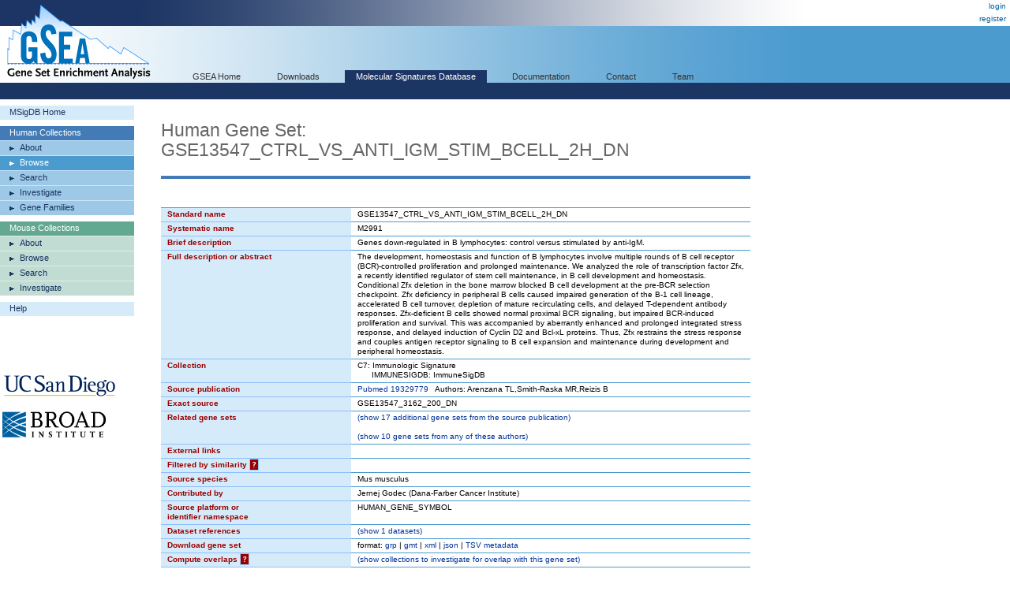

--- FILE ---
content_type: text/html;charset=ISO-8859-1
request_url: https://www.gsea-msigdb.org/gsea/msigdb/cards/GSE13547_CTRL_VS_ANTI_IGM_STIM_BCELL_2H_DN
body_size: 123780
content:
 



  






<!-- Copyright (c) 2013-2021 Broad Institute, Inc., Massachusetts Institute of Technology, and Regents of the University of California.  All rights reserved. -->
<!DOCTYPE html PUBLIC "-//W3C//DTD XHTML 1.0 Transitional//EN" "http://www.w3.org/TR/xhtml1/DTD/xhtml1-transitional.dtd">
<html xmlns="http://www.w3.org/1999/xhtml">
  <head>
    <base href="/gsea/" />
    
    <meta http-equiv="Content-Type" content="text/html; charset=ISO-8859-1" />
    <meta name="verify-v1" content="/23Jlayki9tnRqU7DcCYrbFI7zPmHJ3HfeZltM6mK5Q=" />
    <title>GSE13547_CTRL_VS_ANTI_IGM_STIM_BCELL_2H_DN</title>
    <link href='css/style.css' rel="stylesheet" type="text/css" />
    <link href="images/icon_32x32.png" rel="icon" />
</head>
<body>
  <div id="logo"><a href="index.jsp" target="_parent"><img src="images/GSEA-logo.gif" border="0" /></a></div>
  <div id="wrapper">
    <div id="breadcrumbs">
      
      
      <a href="login.jsp" target="_parent">login</a><br/><a href="register.jsp" target="_parent">register</a>
    </div>
    <div id="search"> </div>
    <div id="topnavs"> <!-- top horizontal nav bar -->
      <ul>
        <li><a href="index.jsp" rel="nofollow"  target="_parent">GSEA Home</a></li>
        <li><a href="downloads.jsp" rel="nofollow"  target="_parent">Downloads</a></li>
        <li><a href="msigdb/index.jsp" class="on" target="_parent">Molecular Signatures Database</a></li>
        <li><a href="https://docs.gsea-msigdb.org/#" target="_blank">Documentation</a></li>
        <li><a href="https://docs.gsea-msigdb.org/#Contact" target="_blank">Contact</a></li>
        <li><a href="team.jsp" rel="nofollow"  target="_parent">Team</a></li>
        
      </ul>
    </div>
<div id="contentwrapper">
  <div id="content_navs"  >
    <table width="100%" border="0" cellspacing="0" cellpadding="0">
      <tr>
        <td class="navs">
          <div class="nav navCtl">
            <ul>
              <li><a href="msigdb/index.jsp" class="navHead">MSigDB Home</a></li>
            </ul>
          </div>
          <div class="nav human">
            <ul>
              <li><span class="navHead">Human Collections</span></li>
              <li><a href="msigdb/human/collections.jsp" class="navItem">About</a></li>
              <li><a href="msigdb/human/genesets.jsp" class="navItem on">Browse</a></li>
              <li><a href="msigdb/human/search.jsp" class="navItem">Search</a></li>
              <li><a href="msigdb/human/annotate.jsp" class="navItem">Investigate</a></li>
              <li><a href="msigdb/human/gene_families.jsp" class="navItem">Gene Families</a></li>
            </ul>
          </div>
          <div class="nav mouse">
            <ul>
              <li><span class="navHead">Mouse Collections</span></li>
              <li><a href="msigdb/mouse/collections.jsp" class="navItem">About</a></li>
              <li><a href="msigdb/mouse/genesets.jsp" class="navItem">Browse</a></li>
              <li><a href="msigdb/mouse/search.jsp" class="navItem">Search</a></li>
              <li><a href="msigdb/mouse/annotate.jsp" class="navItem">Investigate</a></li>
            </ul>
          </div>
          <div class="nav navCtl">
            <ul>
              <li><a href="msigdb/help.jsp" class="navHead">Help</a></li>
            </ul>
          </div>
          
            <p><br /><br /><br /><br />
              <img src="images/UCSDlogo.png" width="146" height="33" border="0" style="padding-left: 3px;" /><br /><br />
              <img src="images/BroadLogo.png" width="131" height="33" border="0" style="padding-left: 3px;" />
            </p>
          
        </td>
        <td class="margin"><img src="images/spacer.gif" width="34" height="1" /></td>
        <td class="body">
          
            
            
              <h1 class="human">Human Gene Set: GSE13547_CTRL_VS_ANTI_IGM_STIM_BCELL_2H_DN
                
              </h1>
            
          
<link rel="stylesheet" type="text/css" href="yui/build/container/assets/container.css"> 
<script type="text/javascript" src="yui/build/yahoo-dom-event/yahoo-dom-event.js"></script> 
<script type="text/javascript" src="yui/build/animation/animation-min.js"></script> 
<script type="text/javascript" src="yui/build/dragdrop/dragdrop-min.js"></script>
<script type="text/javascript" src="yui/build/container/container-min.js"></script> 
<script type="text/javascript" src="yui/build/dom/dom-min.js"></script> 
<script type="text/javascript">
  var contextIds = [];
  var myTooltip;
  var initFunction = function () {
    myTooltip = new YAHOO.widget.Tooltip("myToolTipId", { 
      context: contextIds,
      showDelay: 100,
      autodismissdelay: 20000 
    });
  };
  YAHOO.util.Event.onDOMReady(initFunction);
</script>
<script type="text/javascript">
  var q = 0;

  function toggle(id) {
    var element = document.getElementById(id);
    element.style.display = element.style.display == 'none' ? '' : 'none';
  }
  
  function toggleWithShowHide(tableId, showHideId) {
    toggle(tableId);
    var showHideSpan = document.getElementById(showHideId);
    showHideSpan.innerHTML = showHideSpan.innerHTML == 'show' ? 'hide' : 'show';
  }

  function exportFounderGeneSets(fileType) {
    document.exportForm.fileType.value = fileType;
    document.exportForm.submit();
  }
</script>


<br />


<table class="lists4 human" width="100%" border="0" cellspacing="0" cellpadding="0">
  <tr class="toprow">
    <th>Standard name</th>
    <td>GSE13547_CTRL_VS_ANTI_IGM_STIM_BCELL_2H_DN</td>
  </tr>
  <tr>
    <th>Systematic name</th>
    <td>M2991</td>
  </tr>
  <tr>
    <th>Brief description</th>
    <td>Genes down-regulated in B lymphocytes: control versus stimulated by anti-IgM.</td>
  </tr>
  <tr>
    <th>Full description or abstract</th>
    <td>The development, homeostasis and function of B lymphocytes involve multiple rounds of B cell receptor (BCR)-controlled proliferation and prolonged maintenance. We analyzed the role of transcription factor Zfx, a recently identified regulator of stem cell maintenance, in B cell development and homeostasis. Conditional Zfx deletion in the bone marrow blocked B cell development at the pre-BCR selection checkpoint. Zfx deficiency in peripheral B cells caused impaired generation of the B-1 cell lineage, accelerated B cell turnover, depletion of mature recirculating cells, and delayed T-dependent antibody responses. Zfx-deficient B cells showed normal proximal BCR signaling, but impaired BCR-induced proliferation and survival. This was accompanied by aberrantly enhanced and prolonged integrated stress response, and delayed induction of Cyclin D2 and Bcl-xL proteins. Thus, Zfx restrains the stress response and couples antigen receptor signaling to B cell expansion and maintenance during development and peripheral homeostasis.</td>
  </tr>
  <tr>
    <th>Collection</th>
    <td>C7: Immunologic Signature<br/>&nbsp;&nbsp;&nbsp;&nbsp;&nbsp;&nbsp;IMMUNESIGDB: ImmuneSigDB</td>
  </tr>
  <tr>
    <th>Source publication</th>
    <td><a target='_blank' href='https://pubmed.ncbi.nlm.nih.gov/19329779'>Pubmed 19329779</a>&nbsp;&nbsp;&nbsp;Authors: Arenzana TL,Smith-Raska MR,Reizis B</td>
  </tr>
  <tr>
    <th>Exact source</th>
    <td>GSE13547_3162_200_DN</td>
  </tr>
  <tr>
    <th>Related gene sets</th>
    <td>
      
        
        
          
            <a href="javascript:toggleWithShowHide('relatedByPubMedId', 'showHideByPubMedId')">
              (<span id="showHideByPubMedId">show</span> 17 additional gene sets from the source publication)
            </a>
            <br/>
            <div id="relatedByPubMedId" style="display: none;">
              <br/>
              
                
                <a href="msigdb/human/geneset/GSE13547_2H_VS_12_H_ANTI_IGM_STIM_BCELL_DN.html">GSE13547_2H_VS_12_H_ANTI_IGM_STIM_BCELL_DN</a>
              
                <br/>
                <a href="msigdb/human/geneset/GSE13547_2H_VS_12_H_ANTI_IGM_STIM_BCELL_UP.html">GSE13547_2H_VS_12_H_ANTI_IGM_STIM_BCELL_UP</a>
              
                <br/>
                <a href="msigdb/human/geneset/GSE13547_2H_VS_12_H_ANTI_IGM_STIM_ZFX_KO_BCELL_DN.html">GSE13547_2H_VS_12_H_ANTI_IGM_STIM_ZFX_KO_BCELL_DN</a>
              
                <br/>
                <a href="msigdb/human/geneset/GSE13547_2H_VS_12_H_ANTI_IGM_STIM_ZFX_KO_BCELL_UP.html">GSE13547_2H_VS_12_H_ANTI_IGM_STIM_ZFX_KO_BCELL_UP</a>
              
                <br/>
                <a href="msigdb/human/geneset/GSE13547_CTRL_VS_ANTI_IGM_STIM_BCELL_12H_DN.html">GSE13547_CTRL_VS_ANTI_IGM_STIM_BCELL_12H_DN</a>
              
                <br/>
                <a href="msigdb/human/geneset/GSE13547_CTRL_VS_ANTI_IGM_STIM_BCELL_12H_UP.html">GSE13547_CTRL_VS_ANTI_IGM_STIM_BCELL_12H_UP</a>
              
                <br/>
                <a href="msigdb/human/geneset/GSE13547_CTRL_VS_ANTI_IGM_STIM_BCELL_2H_UP.html">GSE13547_CTRL_VS_ANTI_IGM_STIM_BCELL_2H_UP</a>
              
                <br/>
                <a href="msigdb/human/geneset/GSE13547_CTRL_VS_ANTI_IGM_STIM_ZFX_KO_BCELL_12H_DN.html">GSE13547_CTRL_VS_ANTI_IGM_STIM_ZFX_KO_BCELL_12H_DN</a>
              
                <br/>
                <a href="msigdb/human/geneset/GSE13547_CTRL_VS_ANTI_IGM_STIM_ZFX_KO_BCELL_12H_UP.html">GSE13547_CTRL_VS_ANTI_IGM_STIM_ZFX_KO_BCELL_12H_UP</a>
              
                <br/>
                <a href="msigdb/human/geneset/GSE13547_CTRL_VS_ANTI_IGM_STIM_ZFX_KO_BCELL_2H_DN.html">GSE13547_CTRL_VS_ANTI_IGM_STIM_ZFX_KO_BCELL_2H_DN</a>
              
                <br/>
                <a href="msigdb/human/geneset/GSE13547_CTRL_VS_ANTI_IGM_STIM_ZFX_KO_BCELL_2H_UP.html">GSE13547_CTRL_VS_ANTI_IGM_STIM_ZFX_KO_BCELL_2H_UP</a>
              
                <br/>
                <a href="msigdb/human/geneset/GSE13547_WT_VS_ZFX_KO_BCELL_ANTI_IGM_STIM_12H_DN.html">GSE13547_WT_VS_ZFX_KO_BCELL_ANTI_IGM_STIM_12H_DN</a>
              
                <br/>
                <a href="msigdb/human/geneset/GSE13547_WT_VS_ZFX_KO_BCELL_ANTI_IGM_STIM_12H_UP.html">GSE13547_WT_VS_ZFX_KO_BCELL_ANTI_IGM_STIM_12H_UP</a>
              
                <br/>
                <a href="msigdb/human/geneset/GSE13547_WT_VS_ZFX_KO_BCELL_ANTI_IGM_STIM_2H_DN.html">GSE13547_WT_VS_ZFX_KO_BCELL_ANTI_IGM_STIM_2H_DN</a>
              
                <br/>
                <a href="msigdb/human/geneset/GSE13547_WT_VS_ZFX_KO_BCELL_ANTI_IGM_STIM_2H_UP.html">GSE13547_WT_VS_ZFX_KO_BCELL_ANTI_IGM_STIM_2H_UP</a>
              
                <br/>
                <a href="msigdb/human/geneset/GSE13547_WT_VS_ZFX_KO_BCELL_DN.html">GSE13547_WT_VS_ZFX_KO_BCELL_DN</a>
              
                <br/>
                <a href="msigdb/human/geneset/GSE13547_WT_VS_ZFX_KO_BCELL_UP.html">GSE13547_WT_VS_ZFX_KO_BCELL_UP</a>
              
            </div>
          
          
            <br/>
            <a href="javascript:javascript:toggleWithShowHide('relatedByAuthors', 'showHideByAuthors')">
              (<span id="showHideByAuthors">show</span> 10 gene sets from any of these authors)
            </a>
            <br/>
            <div id="relatedByAuthors" style="display: none;">
              <br/>
              
                
                <a href="msigdb/human/geneset/GSE12505_WT_VS_E2_2_HET_PDC_DN.html">GSE12505_WT_VS_E2_2_HET_PDC_DN</a>
              
                <br/>
                <a href="msigdb/human/geneset/GSE12505_WT_VS_E2_2_HET_PDC_UP.html">GSE12505_WT_VS_E2_2_HET_PDC_UP</a>
              
                <br/>
                <a href="msigdb/human/geneset/GSE12507_PDC_CELL_LINE_VS_IMMATUE_T_CELL_LINE_DN.html">GSE12507_PDC_CELL_LINE_VS_IMMATUE_T_CELL_LINE_DN</a>
              
                <br/>
                <a href="msigdb/human/geneset/GSE12507_PDC_CELL_LINE_VS_IMMATUE_T_CELL_LINE_UP.html">GSE12507_PDC_CELL_LINE_VS_IMMATUE_T_CELL_LINE_UP</a>
              
                <br/>
                <a href="msigdb/human/geneset/GSE24726_WT_VS_E2_22_KO_PDC_DAY4_POST_DELETION_DN.html">GSE24726_WT_VS_E2_22_KO_PDC_DAY4_POST_DELETION_DN</a>
              
                <br/>
                <a href="msigdb/human/geneset/GSE24726_WT_VS_E2_2_KO_PDC_DAY4_POST_DELETION_UP.html">GSE24726_WT_VS_E2_2_KO_PDC_DAY4_POST_DELETION_UP</a>
              
                <br/>
                <a href="msigdb/human/geneset/GSE24726_WT_VS_E2_2_KO_PDC_DAY6_POST_DELETION_DN.html">GSE24726_WT_VS_E2_2_KO_PDC_DAY6_POST_DELETION_DN</a>
              
                <br/>
                <a href="msigdb/human/geneset/GSE24726_WT_VS_E2_2_KO_PDC_DAY6_POST_DELETION_UP.html">GSE24726_WT_VS_E2_2_KO_PDC_DAY6_POST_DELETION_UP</a>
              
                <br/>
                <a href="msigdb/human/geneset/GSE24726_WT_VS_E2_2_KO_PDC_DN.html">GSE24726_WT_VS_E2_2_KO_PDC_DN</a>
              
                <br/>
                <a href="msigdb/human/geneset/GSE24726_WT_VS_E2_2_KO_PDC_UP.html">GSE24726_WT_VS_E2_2_KO_PDC_UP</a>
              
            </div>
          
          
        
      
    </td>
  </tr>
  <tr>
    <th>External links</th>
    <td><a target='_blank' href=''></a></td>
  </tr>
  <tr>
    <th>Filtered by similarity <a href="msigdb/help_annotations.jsp#filteredBySimilarity"><span class="info_icon human" id="filteredBySimilarityHelp"
      title="Gene set candidates that were excluded from MSigDB as highly similar to this selected set."
      >?</span></a>
      </th>
    <script type="text/javascript">
      contextIds[q++] = "filteredBySimilarityHelp";
    </script>
    <td>
        
    </td>
  </tr>
  <tr>
    <th>Source species</th>
    <td>Mus musculus</td>
  </tr>
  <tr>
    <th>Contributed by</th>
    <td>Jernej Godec (Dana-Farber Cancer Institute)</td>
  </tr>
  <tr>
    <th>Source platform or<br/>identifier namespace</th>
    <td>HUMAN_GENE_SYMBOL</td>
  </tr>
  <tr>
    <th>Dataset references</th>
    <td>
      
      
        <a href="javascript:javascript:toggleWithShowHide('datasets', 'showHideDatasets')">
            (<span id="showHideDatasets">show</span> 1 datasets)
        </a>
        <br/>
        <div id="datasets" style="display: none;"><br/><a target='_blank' href='http://www.ncbi.nlm.nih.gov/projects/geo/query/acc.cgi?acc=GSE13547'>GSE13547</a></div>
      
      
      
    </td>
  </tr>
  <tr>
    <th>Download gene set</th>
    <td>format: <a href="msigdb/human/download_geneset.jsp?geneSetName=GSE13547_CTRL_VS_ANTI_IGM_STIM_BCELL_2H_DN&fileType=grp">grp</a> | <a href="msigdb/human/download_geneset.jsp?geneSetName=GSE13547_CTRL_VS_ANTI_IGM_STIM_BCELL_2H_DN&fileType=gmt">gmt</a> | <a href="msigdb/human/download_geneset.jsp?geneSetName=GSE13547_CTRL_VS_ANTI_IGM_STIM_BCELL_2H_DN&fileType=xml">xml</a> | <a href="msigdb/human/download_geneset.jsp?geneSetName=GSE13547_CTRL_VS_ANTI_IGM_STIM_BCELL_2H_DN&fileType=json">json</a> | <a href="msigdb/human/download_geneset.jsp?geneSetName=GSE13547_CTRL_VS_ANTI_IGM_STIM_BCELL_2H_DN&fileType=TSV">TSV metadata</a></td></td>
  </tr>
  <tr>
    <th>Compute overlaps <a href="msigdb/help_annotations.jsp#overlap"><span class="info_icon human" id="overlapHelp" 
      title="Computes overlaps with gene sets in the selected MSigDB gene set collection"
      >?</span></a></th>
    <script type="text/javascript">
      contextIds[q++] = "overlapHelp";
    </script>
    <td>
      
      <a href="javascript:toggleWithShowHide('overlapCollections', 'showHideOverlapCollections')">
        (<span id="showHideOverlapCollections">show</span> collections to investigate for overlap with this gene set)
      </a>
      <br/>
      <div id="overlapCollections" style="display:none;">
        
          
          <a href="msigdb/human/compute_overlaps.jsp?geneSetName=GSE13547_CTRL_VS_ANTI_IGM_STIM_BCELL_2H_DN&collection=H"><nobr>H: Hallmark</nobr></a>
          
        
          <br/>
          <a href="msigdb/human/compute_overlaps.jsp?geneSetName=GSE13547_CTRL_VS_ANTI_IGM_STIM_BCELL_2H_DN&collection=C1"><nobr>C1: Positional</nobr></a>
          
        
          <br/>
          <a href="msigdb/human/compute_overlaps.jsp?geneSetName=GSE13547_CTRL_VS_ANTI_IGM_STIM_BCELL_2H_DN&collection=C2"><nobr>C2: Curated</nobr></a>
          
            <br/>
            &nbsp;&nbsp;&nbsp;&nbsp;&nbsp;&nbsp;<a class="spanLink" 
              href="msigdb/human/compute_overlaps.jsp?geneSetName=GSE13547_CTRL_VS_ANTI_IGM_STIM_BCELL_2H_DN&collection=CGP"><nobr>CGP: Chemical and Genetic Perturbations</nobr></a>
            
          
            <br/>
            &nbsp;&nbsp;&nbsp;&nbsp;&nbsp;&nbsp;<a class="spanLink" 
              href="msigdb/human/compute_overlaps.jsp?geneSetName=GSE13547_CTRL_VS_ANTI_IGM_STIM_BCELL_2H_DN&collection=CP"><nobr>CP: Canonical Pathways</nobr></a>
            
              <br/>
              &nbsp;&nbsp;&nbsp;&nbsp;&nbsp;&nbsp;&nbsp;&nbsp;&nbsp;&nbsp;&nbsp;&nbsp;<a class="spanLink"
                href="msigdb/human/compute_overlaps.jsp?geneSetName=GSE13547_CTRL_VS_ANTI_IGM_STIM_BCELL_2H_DN&collection=CP:BIOCARTA"><nobr>CP:BIOCARTA: BioCarta Pathways</nobr></a>
            
              <br/>
              &nbsp;&nbsp;&nbsp;&nbsp;&nbsp;&nbsp;&nbsp;&nbsp;&nbsp;&nbsp;&nbsp;&nbsp;<a class="spanLink"
                href="msigdb/human/compute_overlaps.jsp?geneSetName=GSE13547_CTRL_VS_ANTI_IGM_STIM_BCELL_2H_DN&collection=CP:KEGG_MEDICUS"><nobr>CP:KEGG_MEDICUS: KEGG Medicus Pathways</nobr></a>
            
              <br/>
              &nbsp;&nbsp;&nbsp;&nbsp;&nbsp;&nbsp;&nbsp;&nbsp;&nbsp;&nbsp;&nbsp;&nbsp;<a class="spanLink"
                href="msigdb/human/compute_overlaps.jsp?geneSetName=GSE13547_CTRL_VS_ANTI_IGM_STIM_BCELL_2H_DN&collection=CP:PID"><nobr>CP:PID: PID Pathways</nobr></a>
            
              <br/>
              &nbsp;&nbsp;&nbsp;&nbsp;&nbsp;&nbsp;&nbsp;&nbsp;&nbsp;&nbsp;&nbsp;&nbsp;<a class="spanLink"
                href="msigdb/human/compute_overlaps.jsp?geneSetName=GSE13547_CTRL_VS_ANTI_IGM_STIM_BCELL_2H_DN&collection=CP:REACTOME"><nobr>CP:REACTOME: Reactome Pathways</nobr></a>
            
              <br/>
              &nbsp;&nbsp;&nbsp;&nbsp;&nbsp;&nbsp;&nbsp;&nbsp;&nbsp;&nbsp;&nbsp;&nbsp;<a class="spanLink"
                href="msigdb/human/compute_overlaps.jsp?geneSetName=GSE13547_CTRL_VS_ANTI_IGM_STIM_BCELL_2H_DN&collection=CP:WIKIPATHWAYS"><nobr>CP:WIKIPATHWAYS: WikiPathways</nobr></a>
            
              <br/>
              &nbsp;&nbsp;&nbsp;&nbsp;&nbsp;&nbsp;&nbsp;&nbsp;&nbsp;&nbsp;&nbsp;&nbsp;<a class="spanLink"
                href="msigdb/human/compute_overlaps.jsp?geneSetName=GSE13547_CTRL_VS_ANTI_IGM_STIM_BCELL_2H_DN&collection=CP:KEGG_LEGACY"><nobr>CP:KEGG_LEGACY: KEGG Legacy Pathways</nobr></a>
            
          
        
          <br/>
          <a href="msigdb/human/compute_overlaps.jsp?geneSetName=GSE13547_CTRL_VS_ANTI_IGM_STIM_BCELL_2H_DN&collection=C3"><nobr>C3: Regulatory Target</nobr></a>
          
            <br/>
            &nbsp;&nbsp;&nbsp;&nbsp;&nbsp;&nbsp;<a class="spanLink" 
              href="msigdb/human/compute_overlaps.jsp?geneSetName=GSE13547_CTRL_VS_ANTI_IGM_STIM_BCELL_2H_DN&collection=MIR"><nobr>MIR: microRNA Targets</nobr></a>
            
              <br/>
              &nbsp;&nbsp;&nbsp;&nbsp;&nbsp;&nbsp;&nbsp;&nbsp;&nbsp;&nbsp;&nbsp;&nbsp;<a class="spanLink"
                href="msigdb/human/compute_overlaps.jsp?geneSetName=GSE13547_CTRL_VS_ANTI_IGM_STIM_BCELL_2H_DN&collection=MIR:MIRDB"><nobr>MIR:MIRDB: miRDB</nobr></a>
            
              <br/>
              &nbsp;&nbsp;&nbsp;&nbsp;&nbsp;&nbsp;&nbsp;&nbsp;&nbsp;&nbsp;&nbsp;&nbsp;<a class="spanLink"
                href="msigdb/human/compute_overlaps.jsp?geneSetName=GSE13547_CTRL_VS_ANTI_IGM_STIM_BCELL_2H_DN&collection=MIR:MIR_LEGACY"><nobr>MIR:MIR_LEGACY: MIR_Legacy</nobr></a>
            
          
            <br/>
            &nbsp;&nbsp;&nbsp;&nbsp;&nbsp;&nbsp;<a class="spanLink" 
              href="msigdb/human/compute_overlaps.jsp?geneSetName=GSE13547_CTRL_VS_ANTI_IGM_STIM_BCELL_2H_DN&collection=TFT"><nobr>TFT: Transcription Factor Targets</nobr></a>
            
              <br/>
              &nbsp;&nbsp;&nbsp;&nbsp;&nbsp;&nbsp;&nbsp;&nbsp;&nbsp;&nbsp;&nbsp;&nbsp;<a class="spanLink"
                href="msigdb/human/compute_overlaps.jsp?geneSetName=GSE13547_CTRL_VS_ANTI_IGM_STIM_BCELL_2H_DN&collection=TFT:GTRD"><nobr>TFT:GTRD: GTRD</nobr></a>
            
              <br/>
              &nbsp;&nbsp;&nbsp;&nbsp;&nbsp;&nbsp;&nbsp;&nbsp;&nbsp;&nbsp;&nbsp;&nbsp;<a class="spanLink"
                href="msigdb/human/compute_overlaps.jsp?geneSetName=GSE13547_CTRL_VS_ANTI_IGM_STIM_BCELL_2H_DN&collection=TFT:TFT_LEGACY"><nobr>TFT:TFT_LEGACY: TFT_Legacy</nobr></a>
            
          
        
          <br/>
          <a href="msigdb/human/compute_overlaps.jsp?geneSetName=GSE13547_CTRL_VS_ANTI_IGM_STIM_BCELL_2H_DN&collection=C4"><nobr>C4: Computational</nobr></a>
          
            <br/>
            &nbsp;&nbsp;&nbsp;&nbsp;&nbsp;&nbsp;<a class="spanLink" 
              href="msigdb/human/compute_overlaps.jsp?geneSetName=GSE13547_CTRL_VS_ANTI_IGM_STIM_BCELL_2H_DN&collection=3CA"><nobr>3CA: Curated Cancer Cell Atlas gene sets </nobr></a>
            
          
            <br/>
            &nbsp;&nbsp;&nbsp;&nbsp;&nbsp;&nbsp;<a class="spanLink" 
              href="msigdb/human/compute_overlaps.jsp?geneSetName=GSE13547_CTRL_VS_ANTI_IGM_STIM_BCELL_2H_DN&collection=CGN"><nobr>CGN: Cancer Gene Neighborhoods</nobr></a>
            
          
            <br/>
            &nbsp;&nbsp;&nbsp;&nbsp;&nbsp;&nbsp;<a class="spanLink" 
              href="msigdb/human/compute_overlaps.jsp?geneSetName=GSE13547_CTRL_VS_ANTI_IGM_STIM_BCELL_2H_DN&collection=CM"><nobr>CM: Cancer Modules</nobr></a>
            
          
        
          <br/>
          <a href="msigdb/human/compute_overlaps.jsp?geneSetName=GSE13547_CTRL_VS_ANTI_IGM_STIM_BCELL_2H_DN&collection=C5"><nobr>C5: Ontology</nobr></a>
          
            <br/>
            &nbsp;&nbsp;&nbsp;&nbsp;&nbsp;&nbsp;<a class="spanLink" 
              href="msigdb/human/compute_overlaps.jsp?geneSetName=GSE13547_CTRL_VS_ANTI_IGM_STIM_BCELL_2H_DN&collection=GO"><nobr>GO: Gene Ontology</nobr></a>
            
              <br/>
              &nbsp;&nbsp;&nbsp;&nbsp;&nbsp;&nbsp;&nbsp;&nbsp;&nbsp;&nbsp;&nbsp;&nbsp;<a class="spanLink"
                href="msigdb/human/compute_overlaps.jsp?geneSetName=GSE13547_CTRL_VS_ANTI_IGM_STIM_BCELL_2H_DN&collection=GO:BP"><nobr>GO:BP: GO Biological Process</nobr></a>
            
              <br/>
              &nbsp;&nbsp;&nbsp;&nbsp;&nbsp;&nbsp;&nbsp;&nbsp;&nbsp;&nbsp;&nbsp;&nbsp;<a class="spanLink"
                href="msigdb/human/compute_overlaps.jsp?geneSetName=GSE13547_CTRL_VS_ANTI_IGM_STIM_BCELL_2H_DN&collection=GO:CC"><nobr>GO:CC: GO Cellular Component</nobr></a>
            
              <br/>
              &nbsp;&nbsp;&nbsp;&nbsp;&nbsp;&nbsp;&nbsp;&nbsp;&nbsp;&nbsp;&nbsp;&nbsp;<a class="spanLink"
                href="msigdb/human/compute_overlaps.jsp?geneSetName=GSE13547_CTRL_VS_ANTI_IGM_STIM_BCELL_2H_DN&collection=GO:MF"><nobr>GO:MF: GO Molecular Function</nobr></a>
            
          
            <br/>
            &nbsp;&nbsp;&nbsp;&nbsp;&nbsp;&nbsp;<a class="spanLink" 
              href="msigdb/human/compute_overlaps.jsp?geneSetName=GSE13547_CTRL_VS_ANTI_IGM_STIM_BCELL_2H_DN&collection=HPO"><nobr>HPO: Human Phenotype Ontology</nobr></a>
            
          
        
          <br/>
          <a href="msigdb/human/compute_overlaps.jsp?geneSetName=GSE13547_CTRL_VS_ANTI_IGM_STIM_BCELL_2H_DN&collection=C6"><nobr>C6: Oncogenic Signature</nobr></a>
          
        
          <br/>
          <a href="msigdb/human/compute_overlaps.jsp?geneSetName=GSE13547_CTRL_VS_ANTI_IGM_STIM_BCELL_2H_DN&collection=C7"><nobr>C7: Immunologic Signature</nobr></a>
          
            <br/>
            &nbsp;&nbsp;&nbsp;&nbsp;&nbsp;&nbsp;<a class="spanLink" 
              href="msigdb/human/compute_overlaps.jsp?geneSetName=GSE13547_CTRL_VS_ANTI_IGM_STIM_BCELL_2H_DN&collection=IMMUNESIGDB"><nobr>IMMUNESIGDB: ImmuneSigDB</nobr></a>
            
          
            <br/>
            &nbsp;&nbsp;&nbsp;&nbsp;&nbsp;&nbsp;<a class="spanLink" 
              href="msigdb/human/compute_overlaps.jsp?geneSetName=GSE13547_CTRL_VS_ANTI_IGM_STIM_BCELL_2H_DN&collection=VAX"><nobr>VAX: HIPC Vaccine Response</nobr></a>
            
          
        
          <br/>
          <a href="msigdb/human/compute_overlaps.jsp?geneSetName=GSE13547_CTRL_VS_ANTI_IGM_STIM_BCELL_2H_DN&collection=C8"><nobr>C8: Cell Type Signature</nobr></a>
          
        
      </div>
      
    </td>
  </tr>
  <tr>
    <th>Compendia expression profiles <a href="msigdb/help_annotations.jsp#compendia"><span class="info_icon human" id="compendiaHelp"
      title="Displays this gene set's expression profile based on the selected compendium of expression data.">?</span></a></th>
    <script type="text/javascript">
      contextIds[q++] = "compendiaHelp";
    </script>
    <td>
      
      NG-CHM interactive heatmaps<br />
      (<i>Please note that clustering takes a few seconds</i>)<br />
      <a class="ext_link" href="msigdb/human/ngchmCompendium.jsp?geneSetName=GSE13547_CTRL_VS_ANTI_IGM_STIM_BCELL_2H_DN&compendiumId=gtex" target="_blank">
        <nobr>GTEx compendium</nobr>
      </a><br/>
      <a class="ext_link" href="msigdb/human/ngchmCompendium.jsp?geneSetName=GSE13547_CTRL_VS_ANTI_IGM_STIM_BCELL_2H_DN&compendiumId=novartisHuman" target="_blank">
        <nobr>Human tissue compendium (Novartis)</nobr>
      </a><br/>
      <a class="ext_link" href="msigdb/human/ngchmCompendium.jsp?geneSetName=GSE13547_CTRL_VS_ANTI_IGM_STIM_BCELL_2H_DN&compendiumId=cancerTissues" target="_blank">
        <nobr>Global Cancer Map (Broad Institute)</nobr>
      </a><br/>
      <a class="ext_link" href="msigdb/human/ngchmCompendium.jsp?geneSetName=GSE13547_CTRL_VS_ANTI_IGM_STIM_BCELL_2H_DN&compendiumId=cancerCellLines" target="_blank">
        <nobr>NCI-60 cell lines (National Cancer Institute)</nobr>
      </a>
      <br /><br />Legacy heatmaps (PNG)<br />
      <a href="msigdb/human/compendium.jsp?geneSetName=GSE13547_CTRL_VS_ANTI_IGM_STIM_BCELL_2H_DN&compendiumId=gtex">
        <nobr>GTEx compendium</nobr>
      </a><br/>
      <a href="msigdb/human/compendium.jsp?geneSetName=GSE13547_CTRL_VS_ANTI_IGM_STIM_BCELL_2H_DN&compendiumId=novartisHuman">
        <nobr>Human tissue compendium (Novartis)</nobr>
      </a><br/>
      <a href="msigdb/human/compendium.jsp?geneSetName=GSE13547_CTRL_VS_ANTI_IGM_STIM_BCELL_2H_DN&compendiumId=cancerTissues">
        <nobr>Global Cancer Map (Broad Institute)</nobr>
      </a><br/>
      <a href="msigdb/human/compendium.jsp?geneSetName=GSE13547_CTRL_VS_ANTI_IGM_STIM_BCELL_2H_DN&compendiumId=cancerCellLines">
        <nobr>NCI-60 cell lines (National Cancer Institute)</nobr>
      </a>
      
      
    </td>
  </tr>
  <tr>
    <th>Advanced query</th>
    <td>
      
      <a href="msigdb/human/annotate.jsp?geneSetName=GSE13547_CTRL_VS_ANTI_IGM_STIM_BCELL_2H_DN">Further investigate</a> 
        these 168 genes
      
    </td>
  </tr>
  
  <tr>
    <th>Gene families <a href="msigdb/help_annotations.jsp#families"><span class="info_icon human" id="geneFamiliesHelp"
      title="Categorizes members of this gene set by gene families."
      >?</span></a></th>
    <script type="text/javascript">
      contextIds[q++] = "geneFamiliesHelp";
    </script>
    <td>
      
      <a href="msigdb/human/gene_families.jsp?geneSetName=GSE13547_CTRL_VS_ANTI_IGM_STIM_BCELL_2H_DN">Categorize</a> these 
      168 genes by gene family
      
    </td>
  </tr>
  
  <tr>
    <th>Show members</th>
    <td>
      <a href="javascript:toggleWithShowHide('geneListing', 'showHideMembers')">
        (<span id="showHideMembers">show</span> 200 source identifiers mapped to 168 genes)
      </a>
      <br/>
      <div id="geneListing" style="display: none;">
        <br/>
        <table border="0" cellpadding="0" cellspacing="0" align="left">
          <tr>
            <th valign="top" title="original member source identifier">Source<br/>Id</th>
            <th valign="top" title="entrez gene id">NCBI&nbsp;(Entrez)<br/>Gene&nbsp;Id</th>
            <th valign="top" title="human gene symbol equivalent">Gene<br/>Symbol</th>
            <th valign="top" width="100%" title="description of the human gene">Gene<br/>Description</th>
          </tr>
          
            <tr class="unmapped" title="original member source Id not mapped to a gene">
              <td valign="top">2810001A02Rik</td>
              <td valign="top">&nbsp;</td>
              <td valign="top">&nbsp;</td>
              <td valign="top" width="100%">&nbsp;</td>
            </tr>
          
            <tr class="unmapped" title="original member source Id not mapped to a gene">
              <td valign="top">4930441O14Rik</td>
              <td valign="top">&nbsp;</td>
              <td valign="top">&nbsp;</td>
              <td valign="top" width="100%">&nbsp;</td>
            </tr>
          
            <tr >
              <td valign="top">5830405N20Rik</td>
              <td valign="top"><a target='_blank' href='http://view.ncbi.nlm.nih.gov/gene/9840' title='view NCBI entry for Entrez gene id'>9840</a></td>
              <td valign="top"><a target='_blank' href='http://ensembl.org/Homo_sapiens/Gene/Summary?db=core;g=TESPA1' title='view Ensembl entry for gene symbol'>TESPA1</a></td>
              <td valign="top" width="100%">thymocyte expressed, positive s...</td>
            </tr>
          
            <tr >
              <td valign="top">5830415F09Rik</td>
              <td valign="top"><a target='_blank' href='http://view.ncbi.nlm.nih.gov/gene/51531' title='view NCBI entry for Entrez gene id'>51531</a></td>
              <td valign="top"><a target='_blank' href='http://ensembl.org/Homo_sapiens/Gene/Summary?db=core;g=TRMO' title='view Ensembl entry for gene symbol'>TRMO</a></td>
              <td valign="top" width="100%">tRNA methyltransferase O [Sourc...</td>
            </tr>
          
            <tr class="unmapped" title="original member source Id not mapped to a gene">
              <td valign="top">6330444E15Rik</td>
              <td valign="top">&nbsp;</td>
              <td valign="top">&nbsp;</td>
              <td valign="top" width="100%">&nbsp;</td>
            </tr>
          
            <tr class="unmapped" title="original member source Id not mapped to a gene">
              <td valign="top">A830021K08Rik</td>
              <td valign="top">&nbsp;</td>
              <td valign="top">&nbsp;</td>
              <td valign="top" width="100%">&nbsp;</td>
            </tr>
          
            <tr >
              <td valign="top">ABCG8</td>
              <td valign="top"><a target='_blank' href='http://view.ncbi.nlm.nih.gov/gene/64241' title='view NCBI entry for Entrez gene id'>64241</a></td>
              <td valign="top"><a target='_blank' href='http://ensembl.org/Homo_sapiens/Gene/Summary?db=core;g=ABCG8' title='view Ensembl entry for gene symbol'>ABCG8</a></td>
              <td valign="top" width="100%">ATP binding cassette subfamily ...</td>
            </tr>
          
            <tr >
              <td valign="top">ACAN</td>
              <td valign="top"><a target='_blank' href='http://view.ncbi.nlm.nih.gov/gene/176' title='view NCBI entry for Entrez gene id'>176</a></td>
              <td valign="top"><a target='_blank' href='http://ensembl.org/Homo_sapiens/Gene/Summary?db=core;g=ACAN' title='view Ensembl entry for gene symbol'>ACAN</a></td>
              <td valign="top" width="100%">aggrecan [Source:HGNC Symbol;Ac...</td>
            </tr>
          
            <tr >
              <td valign="top">ACP6</td>
              <td valign="top"><a target='_blank' href='http://view.ncbi.nlm.nih.gov/gene/51205' title='view NCBI entry for Entrez gene id'>51205</a></td>
              <td valign="top"><a target='_blank' href='http://ensembl.org/Homo_sapiens/Gene/Summary?db=core;g=ACP6' title='view Ensembl entry for gene symbol'>ACP6</a></td>
              <td valign="top" width="100%">acid phosphatase 6, lysophospha...</td>
            </tr>
          
            <tr >
              <td valign="top">ACTL7B</td>
              <td valign="top"><a target='_blank' href='http://view.ncbi.nlm.nih.gov/gene/10880' title='view NCBI entry for Entrez gene id'>10880</a></td>
              <td valign="top"><a target='_blank' href='http://ensembl.org/Homo_sapiens/Gene/Summary?db=core;g=ACTL7B' title='view Ensembl entry for gene symbol'>ACTL7B</a></td>
              <td valign="top" width="100%">actin like 7B [Source:HGNC Symb...</td>
            </tr>
          
            <tr >
              <td valign="top">ADAMTSL5</td>
              <td valign="top"><a target='_blank' href='http://view.ncbi.nlm.nih.gov/gene/339366' title='view NCBI entry for Entrez gene id'>339366</a></td>
              <td valign="top"><a target='_blank' href='http://ensembl.org/Homo_sapiens/Gene/Summary?db=core;g=ADAMTSL5' title='view Ensembl entry for gene symbol'>ADAMTSL5</a></td>
              <td valign="top" width="100%">ADAMTS like 5 [Source:HGNC Symb...</td>
            </tr>
          
            <tr >
              <td valign="top">ADARB1</td>
              <td valign="top"><a target='_blank' href='http://view.ncbi.nlm.nih.gov/gene/104' title='view NCBI entry for Entrez gene id'>104</a></td>
              <td valign="top"><a target='_blank' href='http://ensembl.org/Homo_sapiens/Gene/Summary?db=core;g=ADARB1' title='view Ensembl entry for gene symbol'>ADARB1</a></td>
              <td valign="top" width="100%">adenosine deaminase RNA specifi...</td>
            </tr>
          
            <tr class="unmapped" title="original member source Id not mapped to a gene">
              <td valign="top">AF067063</td>
              <td valign="top">&nbsp;</td>
              <td valign="top">&nbsp;</td>
              <td valign="top" width="100%">&nbsp;</td>
            </tr>
          
            <tr >
              <td valign="top">AFP</td>
              <td valign="top"><a target='_blank' href='http://view.ncbi.nlm.nih.gov/gene/174' title='view NCBI entry for Entrez gene id'>174</a></td>
              <td valign="top"><a target='_blank' href='http://ensembl.org/Homo_sapiens/Gene/Summary?db=core;g=AFP' title='view Ensembl entry for gene symbol'>AFP</a></td>
              <td valign="top" width="100%">alpha fetoprotein [Source:HGNC ...</td>
            </tr>
          
            <tr >
              <td valign="top">AGTR1B</td>
              <td valign="top"><a target='_blank' href='http://view.ncbi.nlm.nih.gov/gene/185' title='view NCBI entry for Entrez gene id'>185</a></td>
              <td valign="top"><a target='_blank' href='http://ensembl.org/Homo_sapiens/Gene/Summary?db=core;g=AGTR1' title='view Ensembl entry for gene symbol'>AGTR1</a></td>
              <td valign="top" width="100%">angiotensin II receptor type 1 ...</td>
            </tr>
          
            <tr >
              <td valign="top">APLN</td>
              <td valign="top"><a target='_blank' href='http://view.ncbi.nlm.nih.gov/gene/8862' title='view NCBI entry for Entrez gene id'>8862</a></td>
              <td valign="top"><a target='_blank' href='http://ensembl.org/Homo_sapiens/Gene/Summary?db=core;g=APLN' title='view Ensembl entry for gene symbol'>APLN</a></td>
              <td valign="top" width="100%">apelin [Source:HGNC Symbol;Acc:...</td>
            </tr>
          
            <tr >
              <td valign="top">ATG9B</td>
              <td valign="top"><a target='_blank' href='http://view.ncbi.nlm.nih.gov/gene/285973' title='view NCBI entry for Entrez gene id'>285973</a></td>
              <td valign="top"><a target='_blank' href='http://ensembl.org/Homo_sapiens/Gene/Summary?db=core;g=ATG9B' title='view Ensembl entry for gene symbol'>ATG9B</a></td>
              <td valign="top" width="100%">autophagy related 9B [Source:HG...</td>
            </tr>
          
            <tr >
              <td valign="top">ATOH8</td>
              <td valign="top"><a target='_blank' href='http://view.ncbi.nlm.nih.gov/gene/84913' title='view NCBI entry for Entrez gene id'>84913</a></td>
              <td valign="top"><a target='_blank' href='http://ensembl.org/Homo_sapiens/Gene/Summary?db=core;g=ATOH8' title='view Ensembl entry for gene symbol'>ATOH8</a></td>
              <td valign="top" width="100%">atonal bHLH transcription facto...</td>
            </tr>
          
            <tr >
              <td valign="top">B830017H08Rik</td>
              <td valign="top"><a target='_blank' href='http://view.ncbi.nlm.nih.gov/gene/117134598' title='view NCBI entry for Entrez gene id'>117134598</a></td>
              <td valign="top"><a target='_blank' href='http://ensembl.org/Homo_sapiens/Gene/Summary?db=core;g=FAM246A' title='view Ensembl entry for gene symbol'>FAM246A</a></td>
              <td valign="top" width="100%">family with sequence similarity...</td>
            </tr>
          
            <tr >
              <td valign="top">BBC3</td>
              <td valign="top"><a target='_blank' href='http://view.ncbi.nlm.nih.gov/gene/27113' title='view NCBI entry for Entrez gene id'>27113</a></td>
              <td valign="top"><a target='_blank' href='http://ensembl.org/Homo_sapiens/Gene/Summary?db=core;g=BBC3' title='view Ensembl entry for gene symbol'>BBC3</a></td>
              <td valign="top" width="100%">BCL2 binding component 3 [Sourc...</td>
            </tr>
          
            <tr >
              <td valign="top">BC003965</td>
              <td valign="top"><a target='_blank' href='http://view.ncbi.nlm.nih.gov/gene/283951' title='view NCBI entry for Entrez gene id'>283951</a></td>
              <td valign="top"><a target='_blank' href='http://ensembl.org/Homo_sapiens/Gene/Summary?db=core;g=UQCC4' title='view Ensembl entry for gene symbol'>UQCC4</a></td>
              <td valign="top" width="100%">ubiquinol-cytochrome c reductas...</td>
            </tr>
          
            <tr >
              <td valign="top">BOLA2</td>
              <td valign="top"><a target='_blank' href='http://view.ncbi.nlm.nih.gov/gene/552900' title='view NCBI entry for Entrez gene id'>552900</a></td>
              <td valign="top"><a target='_blank' href='http://ensembl.org/Homo_sapiens/Gene/Summary?db=core;g=BOLA2' title='view Ensembl entry for gene symbol'>BOLA2</a></td>
              <td valign="top" width="100%">bolA family member 2 [Source:HG...</td>
            </tr>
          
            <tr >
              <td valign="top">BTBD6</td>
              <td valign="top"><a target='_blank' href='http://view.ncbi.nlm.nih.gov/gene/90135' title='view NCBI entry for Entrez gene id'>90135</a></td>
              <td valign="top"><a target='_blank' href='http://ensembl.org/Homo_sapiens/Gene/Summary?db=core;g=BTBD6' title='view Ensembl entry for gene symbol'>BTBD6</a></td>
              <td valign="top" width="100%">BTB domain containing 6 [Source...</td>
            </tr>
          
            <tr >
              <td valign="top">C1QTNF7</td>
              <td valign="top"><a target='_blank' href='http://view.ncbi.nlm.nih.gov/gene/114905' title='view NCBI entry for Entrez gene id'>114905</a></td>
              <td valign="top"><a target='_blank' href='http://ensembl.org/Homo_sapiens/Gene/Summary?db=core;g=C1QTNF7' title='view Ensembl entry for gene symbol'>C1QTNF7</a></td>
              <td valign="top" width="100%">C1q and TNF related 7 [Source:H...</td>
            </tr>
          
            <tr class="unmapped" title="original member source Id not mapped to a gene">
              <td valign="top">C1RA</td>
              <td valign="top">&nbsp;</td>
              <td valign="top">&nbsp;</td>
              <td valign="top" width="100%">&nbsp;</td>
            </tr>
          
            <tr >
              <td valign="top">CACNB3</td>
              <td valign="top"><a target='_blank' href='http://view.ncbi.nlm.nih.gov/gene/784' title='view NCBI entry for Entrez gene id'>784</a></td>
              <td valign="top"><a target='_blank' href='http://ensembl.org/Homo_sapiens/Gene/Summary?db=core;g=CACNB3' title='view Ensembl entry for gene symbol'>CACNB3</a></td>
              <td valign="top" width="100%">calcium voltage-gated channel a...</td>
            </tr>
          
            <tr >
              <td valign="top">CAMSAP1L1</td>
              <td valign="top"><a target='_blank' href='http://view.ncbi.nlm.nih.gov/gene/23271' title='view NCBI entry for Entrez gene id'>23271</a></td>
              <td valign="top"><a target='_blank' href='http://ensembl.org/Homo_sapiens/Gene/Summary?db=core;g=CAMSAP2' title='view Ensembl entry for gene symbol'>CAMSAP2</a></td>
              <td valign="top" width="100%">calmodulin regulated spectrin a...</td>
            </tr>
          
            <tr >
              <td valign="top">CASKIN1</td>
              <td valign="top"><a target='_blank' href='http://view.ncbi.nlm.nih.gov/gene/57524' title='view NCBI entry for Entrez gene id'>57524</a></td>
              <td valign="top"><a target='_blank' href='http://ensembl.org/Homo_sapiens/Gene/Summary?db=core;g=CASKIN1' title='view Ensembl entry for gene symbol'>CASKIN1</a></td>
              <td valign="top" width="100%">CASK interacting protein 1 [Sou...</td>
            </tr>
          
            <tr >
              <td valign="top">CBX7</td>
              <td valign="top"><a target='_blank' href='http://view.ncbi.nlm.nih.gov/gene/23492' title='view NCBI entry for Entrez gene id'>23492</a></td>
              <td valign="top"><a target='_blank' href='http://ensembl.org/Homo_sapiens/Gene/Summary?db=core;g=CBX7' title='view Ensembl entry for gene symbol'>CBX7</a></td>
              <td valign="top" width="100%">chromobox 7 [Source:HGNC Symbol...</td>
            </tr>
          
            <tr >
              <td valign="top">CC2D2B</td>
              <td valign="top"><a target='_blank' href='http://view.ncbi.nlm.nih.gov/gene/387707' title='view NCBI entry for Entrez gene id'>387707</a></td>
              <td valign="top"><a target='_blank' href='http://ensembl.org/Homo_sapiens/Gene/Summary?db=core;g=CC2D2B' title='view Ensembl entry for gene symbol'>CC2D2B</a></td>
              <td valign="top" width="100%">coiled-coil and C2 domain conta...</td>
            </tr>
          
            <tr >
              <td valign="top">CCT4</td>
              <td valign="top"><a target='_blank' href='http://view.ncbi.nlm.nih.gov/gene/10575' title='view NCBI entry for Entrez gene id'>10575</a></td>
              <td valign="top"><a target='_blank' href='http://ensembl.org/Homo_sapiens/Gene/Summary?db=core;g=CCT4' title='view Ensembl entry for gene symbol'>CCT4</a></td>
              <td valign="top" width="100%">chaperonin containing TCP1 subu...</td>
            </tr>
          
            <tr class="unmapped" title="original member source Id not mapped to a gene">
              <td valign="top">CD1D2</td>
              <td valign="top">&nbsp;</td>
              <td valign="top">&nbsp;</td>
              <td valign="top" width="100%">&nbsp;</td>
            </tr>
          
            <tr class="unmapped" title="original member source Id not mapped to a gene">
              <td valign="top">CD209A</td>
              <td valign="top">&nbsp;</td>
              <td valign="top">&nbsp;</td>
              <td valign="top" width="100%">&nbsp;</td>
            </tr>
          
            <tr >
              <td valign="top">CDH4</td>
              <td valign="top"><a target='_blank' href='http://view.ncbi.nlm.nih.gov/gene/1002' title='view NCBI entry for Entrez gene id'>1002</a></td>
              <td valign="top"><a target='_blank' href='http://ensembl.org/Homo_sapiens/Gene/Summary?db=core;g=CDH4' title='view Ensembl entry for gene symbol'>CDH4</a></td>
              <td valign="top" width="100%">cadherin 4 [Source:HGNC Symbol;...</td>
            </tr>
          
            <tr >
              <td valign="top">CDK3</td>
              <td valign="top"><a target='_blank' href='http://view.ncbi.nlm.nih.gov/gene/1018' title='view NCBI entry for Entrez gene id'>1018</a></td>
              <td valign="top"><a target='_blank' href='http://ensembl.org/Homo_sapiens/Gene/Summary?db=core;g=CDK3' title='view Ensembl entry for gene symbol'>CDK3</a></td>
              <td valign="top" width="100%">cyclin dependent kinase 3 [Sour...</td>
            </tr>
          
            <tr >
              <td valign="top">CHCHD2</td>
              <td valign="top"><a target='_blank' href='http://view.ncbi.nlm.nih.gov/gene/51142' title='view NCBI entry for Entrez gene id'>51142</a></td>
              <td valign="top"><a target='_blank' href='http://ensembl.org/Homo_sapiens/Gene/Summary?db=core;g=CHCHD2' title='view Ensembl entry for gene symbol'>CHCHD2</a></td>
              <td valign="top" width="100%">coiled-coil-helix-coiled-coil-h...</td>
            </tr>
          
            <tr >
              <td valign="top">CHRNA5</td>
              <td valign="top"><a target='_blank' href='http://view.ncbi.nlm.nih.gov/gene/1138' title='view NCBI entry for Entrez gene id'>1138</a></td>
              <td valign="top"><a target='_blank' href='http://ensembl.org/Homo_sapiens/Gene/Summary?db=core;g=CHRNA5' title='view Ensembl entry for gene symbol'>CHRNA5</a></td>
              <td valign="top" width="100%">cholinergic receptor nicotinic ...</td>
            </tr>
          
            <tr >
              <td valign="top">CHST10</td>
              <td valign="top"><a target='_blank' href='http://view.ncbi.nlm.nih.gov/gene/9486' title='view NCBI entry for Entrez gene id'>9486</a></td>
              <td valign="top"><a target='_blank' href='http://ensembl.org/Homo_sapiens/Gene/Summary?db=core;g=CHST10' title='view Ensembl entry for gene symbol'>CHST10</a></td>
              <td valign="top" width="100%">carbohydrate sulfotransferase 1...</td>
            </tr>
          
            <tr >
              <td valign="top">CLDN2</td>
              <td valign="top"><a target='_blank' href='http://view.ncbi.nlm.nih.gov/gene/9075' title='view NCBI entry for Entrez gene id'>9075</a></td>
              <td valign="top"><a target='_blank' href='http://ensembl.org/Homo_sapiens/Gene/Summary?db=core;g=CLDN2' title='view Ensembl entry for gene symbol'>CLDN2</a></td>
              <td valign="top" width="100%">claudin 2 [Source:HGNC Symbol;A...</td>
            </tr>
          
            <tr >
              <td valign="top">CLIP1</td>
              <td valign="top"><a target='_blank' href='http://view.ncbi.nlm.nih.gov/gene/6249' title='view NCBI entry for Entrez gene id'>6249</a></td>
              <td valign="top"><a target='_blank' href='http://ensembl.org/Homo_sapiens/Gene/Summary?db=core;g=CLIP1' title='view Ensembl entry for gene symbol'>CLIP1</a></td>
              <td valign="top" width="100%">CAP-Gly domain containing linke...</td>
            </tr>
          
            <tr >
              <td valign="top">CMYA5</td>
              <td valign="top"><a target='_blank' href='http://view.ncbi.nlm.nih.gov/gene/202333' title='view NCBI entry for Entrez gene id'>202333</a></td>
              <td valign="top"><a target='_blank' href='http://ensembl.org/Homo_sapiens/Gene/Summary?db=core;g=CMYA5' title='view Ensembl entry for gene symbol'>CMYA5</a></td>
              <td valign="top" width="100%">cardiomyopathy associated 5 [So...</td>
            </tr>
          
            <tr >
              <td valign="top">CNO</td>
              <td valign="top"><a target='_blank' href='http://view.ncbi.nlm.nih.gov/gene/55330' title='view NCBI entry for Entrez gene id'>55330</a></td>
              <td valign="top"><a target='_blank' href='http://ensembl.org/Homo_sapiens/Gene/Summary?db=core;g=BLOC1S4' title='view Ensembl entry for gene symbol'>BLOC1S4</a></td>
              <td valign="top" width="100%">biogenesis of lysosomal organel...</td>
            </tr>
          
            <tr >
              <td valign="top">COL1A2</td>
              <td valign="top"><a target='_blank' href='http://view.ncbi.nlm.nih.gov/gene/1278' title='view NCBI entry for Entrez gene id'>1278</a></td>
              <td valign="top"><a target='_blank' href='http://ensembl.org/Homo_sapiens/Gene/Summary?db=core;g=COL1A2' title='view Ensembl entry for gene symbol'>COL1A2</a></td>
              <td valign="top" width="100%">collagen type I alpha 2 chain [...</td>
            </tr>
          
            <tr >
              <td valign="top">COMMD9</td>
              <td valign="top"><a target='_blank' href='http://view.ncbi.nlm.nih.gov/gene/29099' title='view NCBI entry for Entrez gene id'>29099</a></td>
              <td valign="top"><a target='_blank' href='http://ensembl.org/Homo_sapiens/Gene/Summary?db=core;g=COMMD9' title='view Ensembl entry for gene symbol'>COMMD9</a></td>
              <td valign="top" width="100%">COMM domain containing 9 [Sourc...</td>
            </tr>
          
            <tr >
              <td valign="top">COX10</td>
              <td valign="top"><a target='_blank' href='http://view.ncbi.nlm.nih.gov/gene/1352' title='view NCBI entry for Entrez gene id'>1352</a></td>
              <td valign="top"><a target='_blank' href='http://ensembl.org/Homo_sapiens/Gene/Summary?db=core;g=COX10' title='view Ensembl entry for gene symbol'>COX10</a></td>
              <td valign="top" width="100%">cytochrome c oxidase assembly f...</td>
            </tr>
          
            <tr >
              <td valign="top">CYYR1</td>
              <td valign="top"><a target='_blank' href='http://view.ncbi.nlm.nih.gov/gene/116159' title='view NCBI entry for Entrez gene id'>116159</a></td>
              <td valign="top"><a target='_blank' href='http://ensembl.org/Homo_sapiens/Gene/Summary?db=core;g=CYYR1' title='view Ensembl entry for gene symbol'>CYYR1</a></td>
              <td valign="top" width="100%">cysteine and tyrosine rich 1 [S...</td>
            </tr>
          
            <tr class="unmapped" title="original member source Id not mapped to a gene">
              <td valign="top">D19ERTD737E</td>
              <td valign="top">&nbsp;</td>
              <td valign="top">&nbsp;</td>
              <td valign="top" width="100%">&nbsp;</td>
            </tr>
          
            <tr >
              <td valign="top">D630042F21Rik</td>
              <td valign="top"><a target='_blank' href='http://view.ncbi.nlm.nih.gov/gene/120939' title='view NCBI entry for Entrez gene id'>120939</a></td>
              <td valign="top"><a target='_blank' href='http://ensembl.org/Homo_sapiens/Gene/Summary?db=core;g=TMEM52B' title='view Ensembl entry for gene symbol'>TMEM52B</a></td>
              <td valign="top" width="100%">transmembrane protein 52B [Sour...</td>
            </tr>
          
            <tr >
              <td valign="top">DDX18</td>
              <td valign="top"><a target='_blank' href='http://view.ncbi.nlm.nih.gov/gene/8886' title='view NCBI entry for Entrez gene id'>8886</a></td>
              <td valign="top"><a target='_blank' href='http://ensembl.org/Homo_sapiens/Gene/Summary?db=core;g=DDX18' title='view Ensembl entry for gene symbol'>DDX18</a></td>
              <td valign="top" width="100%">DEAD-box helicase 18 [Source:HG...</td>
            </tr>
          
            <tr >
              <td valign="top">DMRTA1</td>
              <td valign="top"><a target='_blank' href='http://view.ncbi.nlm.nih.gov/gene/63951' title='view NCBI entry for Entrez gene id'>63951</a></td>
              <td valign="top"><a target='_blank' href='http://ensembl.org/Homo_sapiens/Gene/Summary?db=core;g=DMRTA1' title='view Ensembl entry for gene symbol'>DMRTA1</a></td>
              <td valign="top" width="100%">DMRT like family A1 [Source:HGN...</td>
            </tr>
          
            <tr >
              <td valign="top">DNAJC15</td>
              <td valign="top"><a target='_blank' href='http://view.ncbi.nlm.nih.gov/gene/29103' title='view NCBI entry for Entrez gene id'>29103</a></td>
              <td valign="top"><a target='_blank' href='http://ensembl.org/Homo_sapiens/Gene/Summary?db=core;g=DNAJC15' title='view Ensembl entry for gene symbol'>DNAJC15</a></td>
              <td valign="top" width="100%">DnaJ heat shock protein family ...</td>
            </tr>
          
            <tr >
              <td valign="top">DZIP1</td>
              <td valign="top"><a target='_blank' href='http://view.ncbi.nlm.nih.gov/gene/22873' title='view NCBI entry for Entrez gene id'>22873</a></td>
              <td valign="top"><a target='_blank' href='http://ensembl.org/Homo_sapiens/Gene/Summary?db=core;g=DZIP1' title='view Ensembl entry for gene symbol'>DZIP1</a></td>
              <td valign="top" width="100%">DAZ interacting zinc finger pro...</td>
            </tr>
          
            <tr >
              <td valign="top">E030002O03Rik</td>
              <td valign="top"><a target='_blank' href='http://view.ncbi.nlm.nih.gov/gene/101927763' title='view NCBI entry for Entrez gene id'>101927763</a></td>
              <td valign="top"><a target='_blank' href='http://ensembl.org/Homo_sapiens/Gene/Summary?db=core;g=OLFM5P' title='view Ensembl entry for gene symbol'>OLFM5P</a></td>
              <td valign="top" width="100%">olfactomedin family member 5, p...</td>
            </tr>
          
            <tr >
              <td valign="top">EFNB3</td>
              <td valign="top"><a target='_blank' href='http://view.ncbi.nlm.nih.gov/gene/1949' title='view NCBI entry for Entrez gene id'>1949</a></td>
              <td valign="top"><a target='_blank' href='http://ensembl.org/Homo_sapiens/Gene/Summary?db=core;g=EFNB3' title='view Ensembl entry for gene symbol'>EFNB3</a></td>
              <td valign="top" width="100%">ephrin B3 [Source:HGNC Symbol;A...</td>
            </tr>
          
            <tr >
              <td valign="top">EHD3</td>
              <td valign="top"><a target='_blank' href='http://view.ncbi.nlm.nih.gov/gene/30845' title='view NCBI entry for Entrez gene id'>30845</a></td>
              <td valign="top"><a target='_blank' href='http://ensembl.org/Homo_sapiens/Gene/Summary?db=core;g=EHD3' title='view Ensembl entry for gene symbol'>EHD3</a></td>
              <td valign="top" width="100%">EH domain containing 3 [Source:...</td>
            </tr>
          
            <tr >
              <td valign="top">EID2</td>
              <td valign="top"><a target='_blank' href='http://view.ncbi.nlm.nih.gov/gene/163126' title='view NCBI entry for Entrez gene id'>163126</a></td>
              <td valign="top"><a target='_blank' href='http://ensembl.org/Homo_sapiens/Gene/Summary?db=core;g=EID2' title='view Ensembl entry for gene symbol'>EID2</a></td>
              <td valign="top" width="100%">EP300 interacting inhibitor of ...</td>
            </tr>
          
            <tr >
              <td valign="top">ELP3</td>
              <td valign="top"><a target='_blank' href='http://view.ncbi.nlm.nih.gov/gene/55140' title='view NCBI entry for Entrez gene id'>55140</a></td>
              <td valign="top"><a target='_blank' href='http://ensembl.org/Homo_sapiens/Gene/Summary?db=core;g=ELP3' title='view Ensembl entry for gene symbol'>ELP3</a></td>
              <td valign="top" width="100%">elongator acetyltransferase com...</td>
            </tr>
          
            <tr >
              <td valign="top">EMB</td>
              <td valign="top"><a target='_blank' href='http://view.ncbi.nlm.nih.gov/gene/133418' title='view NCBI entry for Entrez gene id'>133418</a></td>
              <td valign="top"><a target='_blank' href='http://ensembl.org/Homo_sapiens/Gene/Summary?db=core;g=EMB' title='view Ensembl entry for gene symbol'>EMB</a></td>
              <td valign="top" width="100%">embigin [Source:HGNC Symbol;Acc...</td>
            </tr>
          
            <tr >
              <td valign="top">EPSTI1</td>
              <td valign="top"><a target='_blank' href='http://view.ncbi.nlm.nih.gov/gene/94240' title='view NCBI entry for Entrez gene id'>94240</a></td>
              <td valign="top"><a target='_blank' href='http://ensembl.org/Homo_sapiens/Gene/Summary?db=core;g=EPSTI1' title='view Ensembl entry for gene symbol'>EPSTI1</a></td>
              <td valign="top" width="100%">epithelial stromal interaction ...</td>
            </tr>
          
            <tr >
              <td valign="top">EVL</td>
              <td valign="top"><a target='_blank' href='http://view.ncbi.nlm.nih.gov/gene/51466' title='view NCBI entry for Entrez gene id'>51466</a></td>
              <td valign="top"><a target='_blank' href='http://ensembl.org/Homo_sapiens/Gene/Summary?db=core;g=EVL' title='view Ensembl entry for gene symbol'>EVL</a></td>
              <td valign="top" width="100%">Enah/Vasp-like [Source:HGNC Sym...</td>
            </tr>
          
            <tr >
              <td valign="top">FAM135B</td>
              <td valign="top"><a target='_blank' href='http://view.ncbi.nlm.nih.gov/gene/51059' title='view NCBI entry for Entrez gene id'>51059</a></td>
              <td valign="top"><a target='_blank' href='http://ensembl.org/Homo_sapiens/Gene/Summary?db=core;g=FAM135B' title='view Ensembl entry for gene symbol'>FAM135B</a></td>
              <td valign="top" width="100%">family with sequence similarity...</td>
            </tr>
          
            <tr >
              <td valign="top">FAM19A3</td>
              <td valign="top"><a target='_blank' href='http://view.ncbi.nlm.nih.gov/gene/284467' title='view NCBI entry for Entrez gene id'>284467</a></td>
              <td valign="top"><a target='_blank' href='http://ensembl.org/Homo_sapiens/Gene/Summary?db=core;g=TAFA3' title='view Ensembl entry for gene symbol'>TAFA3</a></td>
              <td valign="top" width="100%">TAFA chemokine like family memb...</td>
            </tr>
          
            <tr >
              <td valign="top">FBN2</td>
              <td valign="top"><a target='_blank' href='http://view.ncbi.nlm.nih.gov/gene/2201' title='view NCBI entry for Entrez gene id'>2201</a></td>
              <td valign="top"><a target='_blank' href='http://ensembl.org/Homo_sapiens/Gene/Summary?db=core;g=FBN2' title='view Ensembl entry for gene symbol'>FBN2</a></td>
              <td valign="top" width="100%">fibrillin 2 [Source:HGNC Symbol...</td>
            </tr>
          
            <tr >
              <td valign="top">FCGR2B</td>
              <td valign="top"><a target='_blank' href='http://view.ncbi.nlm.nih.gov/gene/2213' title='view NCBI entry for Entrez gene id'>2213</a></td>
              <td valign="top"><a target='_blank' href='http://ensembl.org/Homo_sapiens/Gene/Summary?db=core;g=FCGR2B' title='view Ensembl entry for gene symbol'>FCGR2B</a></td>
              <td valign="top" width="100%">Fc gamma receptor IIb [Source:H...</td>
            </tr>
          
            <tr >
              <td valign="top">FCGRT</td>
              <td valign="top"><a target='_blank' href='http://view.ncbi.nlm.nih.gov/gene/2217' title='view NCBI entry for Entrez gene id'>2217</a></td>
              <td valign="top"><a target='_blank' href='http://ensembl.org/Homo_sapiens/Gene/Summary?db=core;g=FCGRT' title='view Ensembl entry for gene symbol'>FCGRT</a></td>
              <td valign="top" width="100%">Fc gamma receptor and transport...</td>
            </tr>
          
            <tr >
              <td valign="top">FGF5</td>
              <td valign="top"><a target='_blank' href='http://view.ncbi.nlm.nih.gov/gene/2250' title='view NCBI entry for Entrez gene id'>2250</a></td>
              <td valign="top"><a target='_blank' href='http://ensembl.org/Homo_sapiens/Gene/Summary?db=core;g=FGF5' title='view Ensembl entry for gene symbol'>FGF5</a></td>
              <td valign="top" width="100%">fibroblast growth factor 5 [Sou...</td>
            </tr>
          
            <tr >
              <td valign="top">FOLR2</td>
              <td valign="top"><a target='_blank' href='http://view.ncbi.nlm.nih.gov/gene/2350' title='view NCBI entry for Entrez gene id'>2350</a></td>
              <td valign="top"><a target='_blank' href='http://ensembl.org/Homo_sapiens/Gene/Summary?db=core;g=FOLR2' title='view Ensembl entry for gene symbol'>FOLR2</a></td>
              <td valign="top" width="100%">folate receptor beta [Source:HG...</td>
            </tr>
          
            <tr >
              <td valign="top">GABARAPL2</td>
              <td valign="top"><a target='_blank' href='http://view.ncbi.nlm.nih.gov/gene/11345' title='view NCBI entry for Entrez gene id'>11345</a></td>
              <td valign="top"><a target='_blank' href='http://ensembl.org/Homo_sapiens/Gene/Summary?db=core;g=GABARAPL2' title='view Ensembl entry for gene symbol'>GABARAPL2</a></td>
              <td valign="top" width="100%">GABA type A receptor associated...</td>
            </tr>
          
            <tr >
              <td valign="top">GALNT10</td>
              <td valign="top"><a target='_blank' href='http://view.ncbi.nlm.nih.gov/gene/55568' title='view NCBI entry for Entrez gene id'>55568</a></td>
              <td valign="top"><a target='_blank' href='http://ensembl.org/Homo_sapiens/Gene/Summary?db=core;g=GALNT10' title='view Ensembl entry for gene symbol'>GALNT10</a></td>
              <td valign="top" width="100%">polypeptide N-acetylgalactosami...</td>
            </tr>
          
            <tr >
              <td valign="top">GCGR</td>
              <td valign="top"><a target='_blank' href='http://view.ncbi.nlm.nih.gov/gene/2642' title='view NCBI entry for Entrez gene id'>2642</a></td>
              <td valign="top"><a target='_blank' href='http://ensembl.org/Homo_sapiens/Gene/Summary?db=core;g=GCGR' title='view Ensembl entry for gene symbol'>GCGR</a></td>
              <td valign="top" width="100%">glucagon receptor [Source:HGNC ...</td>
            </tr>
          
            <tr >
              <td valign="top">GDF5</td>
              <td valign="top"><a target='_blank' href='http://view.ncbi.nlm.nih.gov/gene/8200' title='view NCBI entry for Entrez gene id'>8200</a></td>
              <td valign="top"><a target='_blank' href='http://ensembl.org/Homo_sapiens/Gene/Summary?db=core;g=GDF5' title='view Ensembl entry for gene symbol'>GDF5</a></td>
              <td valign="top" width="100%">growth differentiation factor 5...</td>
            </tr>
          
            <tr >
              <td valign="top">GLOD5</td>
              <td valign="top"><a target='_blank' href='http://view.ncbi.nlm.nih.gov/gene/392465' title='view NCBI entry for Entrez gene id'>392465</a></td>
              <td valign="top"><a target='_blank' href='http://ensembl.org/Homo_sapiens/Gene/Summary?db=core;g=GLOD5' title='view Ensembl entry for gene symbol'>GLOD5</a></td>
              <td valign="top" width="100%">glyoxalase domain containing 5 ...</td>
            </tr>
          
            <tr class="unmapped" title="original member source Id not mapped to a gene">
              <td valign="top">GM10083</td>
              <td valign="top">&nbsp;</td>
              <td valign="top">&nbsp;</td>
              <td valign="top" width="100%">&nbsp;</td>
            </tr>
          
            <tr class="unmapped" title="original member source Id not mapped to a gene">
              <td valign="top">GM10097</td>
              <td valign="top">&nbsp;</td>
              <td valign="top">&nbsp;</td>
              <td valign="top" width="100%">&nbsp;</td>
            </tr>
          
            <tr class="unmapped" title="original member source Id not mapped to a gene">
              <td valign="top">GM10139</td>
              <td valign="top">&nbsp;</td>
              <td valign="top">&nbsp;</td>
              <td valign="top" width="100%">&nbsp;</td>
            </tr>
          
            <tr class="unmapped" title="original member source Id not mapped to a gene">
              <td valign="top">GM10216</td>
              <td valign="top">&nbsp;</td>
              <td valign="top">&nbsp;</td>
              <td valign="top" width="100%">&nbsp;</td>
            </tr>
          
            <tr class="unmapped" title="original member source Id not mapped to a gene">
              <td valign="top">GM1070</td>
              <td valign="top">&nbsp;</td>
              <td valign="top">&nbsp;</td>
              <td valign="top" width="100%">&nbsp;</td>
            </tr>
          
            <tr class="unmapped" title="original member source Id not mapped to a gene">
              <td valign="top">GM9799</td>
              <td valign="top">&nbsp;</td>
              <td valign="top">&nbsp;</td>
              <td valign="top" width="100%">&nbsp;</td>
            </tr>
          
            <tr >
              <td valign="top">GPR180</td>
              <td valign="top"><a target='_blank' href='http://view.ncbi.nlm.nih.gov/gene/160897' title='view NCBI entry for Entrez gene id'>160897</a></td>
              <td valign="top"><a target='_blank' href='http://ensembl.org/Homo_sapiens/Gene/Summary?db=core;g=GPR180' title='view Ensembl entry for gene symbol'>GPR180</a></td>
              <td valign="top" width="100%">G protein-coupled receptor 180 ...</td>
            </tr>
          
            <tr >
              <td valign="top">GPR183</td>
              <td valign="top"><a target='_blank' href='http://view.ncbi.nlm.nih.gov/gene/1880' title='view NCBI entry for Entrez gene id'>1880</a></td>
              <td valign="top"><a target='_blank' href='http://ensembl.org/Homo_sapiens/Gene/Summary?db=core;g=GPR183' title='view Ensembl entry for gene symbol'>GPR183</a></td>
              <td valign="top" width="100%">G protein-coupled receptor 183 ...</td>
            </tr>
          
            <tr class="unmapped" title="original member source Id not mapped to a gene">
              <td valign="top">GPR31C</td>
              <td valign="top">&nbsp;</td>
              <td valign="top">&nbsp;</td>
              <td valign="top" width="100%">&nbsp;</td>
            </tr>
          
            <tr >
              <td valign="top">GPR63</td>
              <td valign="top"><a target='_blank' href='http://view.ncbi.nlm.nih.gov/gene/81491' title='view NCBI entry for Entrez gene id'>81491</a></td>
              <td valign="top"><a target='_blank' href='http://ensembl.org/Homo_sapiens/Gene/Summary?db=core;g=GPR63' title='view Ensembl entry for gene symbol'>GPR63</a></td>
              <td valign="top" width="100%">G protein-coupled receptor 63 [...</td>
            </tr>
          
            <tr >
              <td valign="top">GZMM</td>
              <td valign="top"><a target='_blank' href='http://view.ncbi.nlm.nih.gov/gene/3004' title='view NCBI entry for Entrez gene id'>3004</a></td>
              <td valign="top"><a target='_blank' href='http://ensembl.org/Homo_sapiens/Gene/Summary?db=core;g=GZMM' title='view Ensembl entry for gene symbol'>GZMM</a></td>
              <td valign="top" width="100%">granzyme M [Source:HGNC Symbol;...</td>
            </tr>
          
            <tr >
              <td valign="top">H2-Q10</td>
              <td valign="top"><a target='_blank' href='http://view.ncbi.nlm.nih.gov/gene/3106' title='view NCBI entry for Entrez gene id'>3106</a></td>
              <td valign="top"><a target='_blank' href='http://ensembl.org/Homo_sapiens/Gene/Summary?db=core;g=HLA-B' title='view Ensembl entry for gene symbol'>HLA-B</a></td>
              <td valign="top" width="100%">major histocompatibility comple...</td>
            </tr>
          
            <tr >
              <td valign="top">HES7</td>
              <td valign="top"><a target='_blank' href='http://view.ncbi.nlm.nih.gov/gene/84667' title='view NCBI entry for Entrez gene id'>84667</a></td>
              <td valign="top"><a target='_blank' href='http://ensembl.org/Homo_sapiens/Gene/Summary?db=core;g=HES7' title='view Ensembl entry for gene symbol'>HES7</a></td>
              <td valign="top" width="100%">hes family bHLH transcription f...</td>
            </tr>
          
            <tr >
              <td valign="top">HIST1H1C</td>
              <td valign="top"><a target='_blank' href='http://view.ncbi.nlm.nih.gov/gene/3006' title='view NCBI entry for Entrez gene id'>3006</a></td>
              <td valign="top"><a target='_blank' href='http://ensembl.org/Homo_sapiens/Gene/Summary?db=core;g=H1-2' title='view Ensembl entry for gene symbol'>H1-2</a></td>
              <td valign="top" width="100%">H1.2 linker histone, cluster me...</td>
            </tr>
          
            <tr >
              <td valign="top">HOPX</td>
              <td valign="top"><a target='_blank' href='http://view.ncbi.nlm.nih.gov/gene/84525' title='view NCBI entry for Entrez gene id'>84525</a></td>
              <td valign="top"><a target='_blank' href='http://ensembl.org/Homo_sapiens/Gene/Summary?db=core;g=HOPX' title='view Ensembl entry for gene symbol'>HOPX</a></td>
              <td valign="top" width="100%">HOP homeobox [Source:HGNC Symbo...</td>
            </tr>
          
            <tr >
              <td valign="top">HS3ST6</td>
              <td valign="top"><a target='_blank' href='http://view.ncbi.nlm.nih.gov/gene/64711' title='view NCBI entry for Entrez gene id'>64711</a></td>
              <td valign="top"><a target='_blank' href='http://ensembl.org/Homo_sapiens/Gene/Summary?db=core;g=HS3ST6' title='view Ensembl entry for gene symbol'>HS3ST6</a></td>
              <td valign="top" width="100%">heparan sulfate-glucosamine 3-s...</td>
            </tr>
          
            <tr >
              <td valign="top">IGLON5</td>
              <td valign="top"><a target='_blank' href='http://view.ncbi.nlm.nih.gov/gene/402665' title='view NCBI entry for Entrez gene id'>402665</a></td>
              <td valign="top"><a target='_blank' href='http://ensembl.org/Homo_sapiens/Gene/Summary?db=core;g=IGLON5' title='view Ensembl entry for gene symbol'>IGLON5</a></td>
              <td valign="top" width="100%">IgLON family member 5 [Source:H...</td>
            </tr>
          
            <tr >
              <td valign="top">IL18R1</td>
              <td valign="top"><a target='_blank' href='http://view.ncbi.nlm.nih.gov/gene/8809' title='view NCBI entry for Entrez gene id'>8809</a></td>
              <td valign="top"><a target='_blank' href='http://ensembl.org/Homo_sapiens/Gene/Summary?db=core;g=IL18R1' title='view Ensembl entry for gene symbol'>IL18R1</a></td>
              <td valign="top" width="100%">interleukin 18 receptor 1 [Sour...</td>
            </tr>
          
            <tr >
              <td valign="top">IL1RL1</td>
              <td valign="top"><a target='_blank' href='http://view.ncbi.nlm.nih.gov/gene/9173' title='view NCBI entry for Entrez gene id'>9173</a></td>
              <td valign="top"><a target='_blank' href='http://ensembl.org/Homo_sapiens/Gene/Summary?db=core;g=IL1RL1' title='view Ensembl entry for gene symbol'>IL1RL1</a></td>
              <td valign="top" width="100%">interleukin 1 receptor like 1 [...</td>
            </tr>
          
            <tr >
              <td valign="top">IL7R</td>
              <td valign="top"><a target='_blank' href='http://view.ncbi.nlm.nih.gov/gene/3575' title='view NCBI entry for Entrez gene id'>3575</a></td>
              <td valign="top"><a target='_blank' href='http://ensembl.org/Homo_sapiens/Gene/Summary?db=core;g=IL7R' title='view Ensembl entry for gene symbol'>IL7R</a></td>
              <td valign="top" width="100%">interleukin 7 receptor [Source:...</td>
            </tr>
          
            <tr class="unmapped" title="original member source Id not mapped to a gene">
              <td valign="top">INS2</td>
              <td valign="top">&nbsp;</td>
              <td valign="top">&nbsp;</td>
              <td valign="top" width="100%">&nbsp;</td>
            </tr>
          
            <tr >
              <td valign="top">ITGAX</td>
              <td valign="top"><a target='_blank' href='http://view.ncbi.nlm.nih.gov/gene/3687' title='view NCBI entry for Entrez gene id'>3687</a></td>
              <td valign="top"><a target='_blank' href='http://ensembl.org/Homo_sapiens/Gene/Summary?db=core;g=ITGAX' title='view Ensembl entry for gene symbol'>ITGAX</a></td>
              <td valign="top" width="100%">integrin subunit alpha X [Sourc...</td>
            </tr>
          
            <tr >
              <td valign="top">JMJD6</td>
              <td valign="top"><a target='_blank' href='http://view.ncbi.nlm.nih.gov/gene/23210' title='view NCBI entry for Entrez gene id'>23210</a></td>
              <td valign="top"><a target='_blank' href='http://ensembl.org/Homo_sapiens/Gene/Summary?db=core;g=JMJD6' title='view Ensembl entry for gene symbol'>JMJD6</a></td>
              <td valign="top" width="100%">jumonji domain containing 6, ar...</td>
            </tr>
          
            <tr >
              <td valign="top">KANK1</td>
              <td valign="top"><a target='_blank' href='http://view.ncbi.nlm.nih.gov/gene/23189' title='view NCBI entry for Entrez gene id'>23189</a></td>
              <td valign="top"><a target='_blank' href='http://ensembl.org/Homo_sapiens/Gene/Summary?db=core;g=KANK1' title='view Ensembl entry for gene symbol'>KANK1</a></td>
              <td valign="top" width="100%">KN motif and ankyrin repeat dom...</td>
            </tr>
          
            <tr >
              <td valign="top">KBTBD11</td>
              <td valign="top"><a target='_blank' href='http://view.ncbi.nlm.nih.gov/gene/9920' title='view NCBI entry for Entrez gene id'>9920</a></td>
              <td valign="top"><a target='_blank' href='http://ensembl.org/Homo_sapiens/Gene/Summary?db=core;g=KBTBD11' title='view Ensembl entry for gene symbol'>KBTBD11</a></td>
              <td valign="top" width="100%">kelch repeat and BTB domain con...</td>
            </tr>
          
            <tr >
              <td valign="top">KLF2</td>
              <td valign="top"><a target='_blank' href='http://view.ncbi.nlm.nih.gov/gene/10365' title='view NCBI entry for Entrez gene id'>10365</a></td>
              <td valign="top"><a target='_blank' href='http://ensembl.org/Homo_sapiens/Gene/Summary?db=core;g=KLF2' title='view Ensembl entry for gene symbol'>KLF2</a></td>
              <td valign="top" width="100%">KLF transcription factor 2 [Sou...</td>
            </tr>
          
            <tr >
              <td valign="top">KLK8</td>
              <td valign="top"><a target='_blank' href='http://view.ncbi.nlm.nih.gov/gene/11202' title='view NCBI entry for Entrez gene id'>11202</a></td>
              <td valign="top"><a target='_blank' href='http://ensembl.org/Homo_sapiens/Gene/Summary?db=core;g=KLK8' title='view Ensembl entry for gene symbol'>KLK8</a></td>
              <td valign="top" width="100%">kallikrein related peptidase 8 ...</td>
            </tr>
          
            <tr class="unmapped" title="original member source Id not mapped to a gene">
              <td valign="top">KLRB1C</td>
              <td valign="top">&nbsp;</td>
              <td valign="top">&nbsp;</td>
              <td valign="top" width="100%">&nbsp;</td>
            </tr>
          
            <tr >
              <td valign="top">KLRD1</td>
              <td valign="top"><a target='_blank' href='http://view.ncbi.nlm.nih.gov/gene/3824' title='view NCBI entry for Entrez gene id'>3824</a></td>
              <td valign="top"><a target='_blank' href='http://ensembl.org/Homo_sapiens/Gene/Summary?db=core;g=KLRD1' title='view Ensembl entry for gene symbol'>KLRD1</a></td>
              <td valign="top" width="100%">killer cell lectin like recepto...</td>
            </tr>
          
            <tr >
              <td valign="top">KLRK1</td>
              <td valign="top"><a target='_blank' href='http://view.ncbi.nlm.nih.gov/gene/22914' title='view NCBI entry for Entrez gene id'>22914</a></td>
              <td valign="top"><a target='_blank' href='http://ensembl.org/Homo_sapiens/Gene/Summary?db=core;g=KLRK1' title='view Ensembl entry for gene symbol'>KLRK1</a></td>
              <td valign="top" width="100%">killer cell lectin like recepto...</td>
            </tr>
          
            <tr >
              <td valign="top">KRTCAP2</td>
              <td valign="top"><a target='_blank' href='http://view.ncbi.nlm.nih.gov/gene/200185' title='view NCBI entry for Entrez gene id'>200185</a></td>
              <td valign="top"><a target='_blank' href='http://ensembl.org/Homo_sapiens/Gene/Summary?db=core;g=KRTCAP2' title='view Ensembl entry for gene symbol'>KRTCAP2</a></td>
              <td valign="top" width="100%">keratinocyte associated protein...</td>
            </tr>
          
            <tr class="unmapped" title="original member source Id not mapped to a gene">
              <td valign="top">LCE1M</td>
              <td valign="top">&nbsp;</td>
              <td valign="top">&nbsp;</td>
              <td valign="top" width="100%">&nbsp;</td>
            </tr>
          
            <tr >
              <td valign="top">LEF1</td>
              <td valign="top"><a target='_blank' href='http://view.ncbi.nlm.nih.gov/gene/51176' title='view NCBI entry for Entrez gene id'>51176</a></td>
              <td valign="top"><a target='_blank' href='http://ensembl.org/Homo_sapiens/Gene/Summary?db=core;g=LEF1' title='view Ensembl entry for gene symbol'>LEF1</a></td>
              <td valign="top" width="100%">lymphoid enhancer binding facto...</td>
            </tr>
          
            <tr >
              <td valign="top">LMBR1</td>
              <td valign="top"><a target='_blank' href='http://view.ncbi.nlm.nih.gov/gene/64327' title='view NCBI entry for Entrez gene id'>64327</a></td>
              <td valign="top"><a target='_blank' href='http://ensembl.org/Homo_sapiens/Gene/Summary?db=core;g=LMBR1' title='view Ensembl entry for gene symbol'>LMBR1</a></td>
              <td valign="top" width="100%">limb development membrane prote...</td>
            </tr>
          
            <tr >
              <td valign="top">LPAR6</td>
              <td valign="top"><a target='_blank' href='http://view.ncbi.nlm.nih.gov/gene/10161' title='view NCBI entry for Entrez gene id'>10161</a></td>
              <td valign="top"><a target='_blank' href='http://ensembl.org/Homo_sapiens/Gene/Summary?db=core;g=LPAR6' title='view Ensembl entry for gene symbol'>LPAR6</a></td>
              <td valign="top" width="100%">lysophosphatidic acid receptor ...</td>
            </tr>
          
            <tr >
              <td valign="top">LRWD1</td>
              <td valign="top"><a target='_blank' href='http://view.ncbi.nlm.nih.gov/gene/222229' title='view NCBI entry for Entrez gene id'>222229</a></td>
              <td valign="top"><a target='_blank' href='http://ensembl.org/Homo_sapiens/Gene/Summary?db=core;g=LRWD1' title='view Ensembl entry for gene symbol'>LRWD1</a></td>
              <td valign="top" width="100%">leucine rich repeats and WD rep...</td>
            </tr>
          
            <tr >
              <td valign="top">LY6H</td>
              <td valign="top"><a target='_blank' href='http://view.ncbi.nlm.nih.gov/gene/4062' title='view NCBI entry for Entrez gene id'>4062</a></td>
              <td valign="top"><a target='_blank' href='http://ensembl.org/Homo_sapiens/Gene/Summary?db=core;g=LY6H' title='view Ensembl entry for gene symbol'>LY6H</a></td>
              <td valign="top" width="100%">lymphocyte antigen 6 family mem...</td>
            </tr>
          
            <tr >
              <td valign="top">LZTS2</td>
              <td valign="top"><a target='_blank' href='http://view.ncbi.nlm.nih.gov/gene/84445' title='view NCBI entry for Entrez gene id'>84445</a></td>
              <td valign="top"><a target='_blank' href='http://ensembl.org/Homo_sapiens/Gene/Summary?db=core;g=LZTS2' title='view Ensembl entry for gene symbol'>LZTS2</a></td>
              <td valign="top" width="100%">leucine zipper tumor suppressor...</td>
            </tr>
          
            <tr >
              <td valign="top">MAN2A2</td>
              <td valign="top"><a target='_blank' href='http://view.ncbi.nlm.nih.gov/gene/4122' title='view NCBI entry for Entrez gene id'>4122</a></td>
              <td valign="top"><a target='_blank' href='http://ensembl.org/Homo_sapiens/Gene/Summary?db=core;g=MAN2A2' title='view Ensembl entry for gene symbol'>MAN2A2</a></td>
              <td valign="top" width="100%">mannosidase alpha class 2A memb...</td>
            </tr>
          
            <tr >
              <td valign="top">MED21</td>
              <td valign="top"><a target='_blank' href='http://view.ncbi.nlm.nih.gov/gene/9412' title='view NCBI entry for Entrez gene id'>9412</a></td>
              <td valign="top"><a target='_blank' href='http://ensembl.org/Homo_sapiens/Gene/Summary?db=core;g=MED21' title='view Ensembl entry for gene symbol'>MED21</a></td>
              <td valign="top" width="100%">mediator complex subunit 21 [So...</td>
            </tr>
          
            <tr >
              <td valign="top">MED6</td>
              <td valign="top"><a target='_blank' href='http://view.ncbi.nlm.nih.gov/gene/10001' title='view NCBI entry for Entrez gene id'>10001</a></td>
              <td valign="top"><a target='_blank' href='http://ensembl.org/Homo_sapiens/Gene/Summary?db=core;g=MED6' title='view Ensembl entry for gene symbol'>MED6</a></td>
              <td valign="top" width="100%">mediator complex subunit 6 [Sou...</td>
            </tr>
          
            <tr >
              <td valign="top">MIR24-2</td>
              <td valign="top"><a target='_blank' href='http://view.ncbi.nlm.nih.gov/gene/407013' title='view NCBI entry for Entrez gene id'>407013</a></td>
              <td valign="top"><a target='_blank' href='http://ensembl.org/Homo_sapiens/Gene/Summary?db=core;g=MIR24-2' title='view Ensembl entry for gene symbol'>MIR24-2</a></td>
              <td valign="top" width="100%">microRNA 24-2 [Source:HGNC Symb...</td>
            </tr>
          
            <tr >
              <td valign="top">MIR448</td>
              <td valign="top"><a target='_blank' href='http://view.ncbi.nlm.nih.gov/gene/554212' title='view NCBI entry for Entrez gene id'>554212</a></td>
              <td valign="top"><a target='_blank' href='http://ensembl.org/Homo_sapiens/Gene/Summary?db=core;g=MIR448' title='view Ensembl entry for gene symbol'>MIR448</a></td>
              <td valign="top" width="100%">microRNA 448 [Source:HGNC Symbo...</td>
            </tr>
          
            <tr >
              <td valign="top">MIR99B</td>
              <td valign="top"><a target='_blank' href='http://view.ncbi.nlm.nih.gov/gene/407056' title='view NCBI entry for Entrez gene id'>407056</a></td>
              <td valign="top"><a target='_blank' href='http://ensembl.org/Homo_sapiens/Gene/Summary?db=core;g=MIR99B' title='view Ensembl entry for gene symbol'>MIR99B</a></td>
              <td valign="top" width="100%">microRNA 99b [Source:HGNC Symbo...</td>
            </tr>
          
            <tr >
              <td valign="top">MN1</td>
              <td valign="top"><a target='_blank' href='http://view.ncbi.nlm.nih.gov/gene/4330' title='view NCBI entry for Entrez gene id'>4330</a></td>
              <td valign="top"><a target='_blank' href='http://ensembl.org/Homo_sapiens/Gene/Summary?db=core;g=MN1' title='view Ensembl entry for gene symbol'>MN1</a></td>
              <td valign="top" width="100%">MN1 proto-oncogene, transcripti...</td>
            </tr>
          
            <tr >
              <td valign="top">MOG</td>
              <td valign="top"><a target='_blank' href='http://view.ncbi.nlm.nih.gov/gene/4340' title='view NCBI entry for Entrez gene id'>4340</a></td>
              <td valign="top"><a target='_blank' href='http://ensembl.org/Homo_sapiens/Gene/Summary?db=core;g=MOG' title='view Ensembl entry for gene symbol'>MOG</a></td>
              <td valign="top" width="100%">myelin oligodendrocyte glycopro...</td>
            </tr>
          
            <tr >
              <td valign="top">MORC1</td>
              <td valign="top"><a target='_blank' href='http://view.ncbi.nlm.nih.gov/gene/27136' title='view NCBI entry for Entrez gene id'>27136</a></td>
              <td valign="top"><a target='_blank' href='http://ensembl.org/Homo_sapiens/Gene/Summary?db=core;g=MORC1' title='view Ensembl entry for gene symbol'>MORC1</a></td>
              <td valign="top" width="100%">MORC family CW-type zinc finger...</td>
            </tr>
          
            <tr >
              <td valign="top">MRPL32</td>
              <td valign="top"><a target='_blank' href='http://view.ncbi.nlm.nih.gov/gene/64983' title='view NCBI entry for Entrez gene id'>64983</a></td>
              <td valign="top"><a target='_blank' href='http://ensembl.org/Homo_sapiens/Gene/Summary?db=core;g=MRPL32' title='view Ensembl entry for gene symbol'>MRPL32</a></td>
              <td valign="top" width="100%">mitochondrial ribosomal protein...</td>
            </tr>
          
            <tr >
              <td valign="top">MRPL33</td>
              <td valign="top"><a target='_blank' href='http://view.ncbi.nlm.nih.gov/gene/9553' title='view NCBI entry for Entrez gene id'>9553</a></td>
              <td valign="top"><a target='_blank' href='http://ensembl.org/Homo_sapiens/Gene/Summary?db=core;g=MRPL33' title='view Ensembl entry for gene symbol'>MRPL33</a></td>
              <td valign="top" width="100%">mitochondrial ribosomal protein...</td>
            </tr>
          
            <tr >
              <td valign="top">MUM1L1</td>
              <td valign="top"><a target='_blank' href='http://view.ncbi.nlm.nih.gov/gene/139221' title='view NCBI entry for Entrez gene id'>139221</a></td>
              <td valign="top"><a target='_blank' href='http://ensembl.org/Homo_sapiens/Gene/Summary?db=core;g=PWWP3B' title='view Ensembl entry for gene symbol'>PWWP3B</a></td>
              <td valign="top" width="100%">PWWP domain containing 3B [Sour...</td>
            </tr>
          
            <tr >
              <td valign="top">MYOZ3</td>
              <td valign="top"><a target='_blank' href='http://view.ncbi.nlm.nih.gov/gene/91977' title='view NCBI entry for Entrez gene id'>91977</a></td>
              <td valign="top"><a target='_blank' href='http://ensembl.org/Homo_sapiens/Gene/Summary?db=core;g=MYOZ3' title='view Ensembl entry for gene symbol'>MYOZ3</a></td>
              <td valign="top" width="100%">myozenin 3 [Source:HGNC Symbol;...</td>
            </tr>
          
            <tr >
              <td valign="top">NDUFA3</td>
              <td valign="top"><a target='_blank' href='http://view.ncbi.nlm.nih.gov/gene/4696' title='view NCBI entry for Entrez gene id'>4696</a></td>
              <td valign="top"><a target='_blank' href='http://ensembl.org/Homo_sapiens/Gene/Summary?db=core;g=NDUFA3' title='view Ensembl entry for gene symbol'>NDUFA3</a></td>
              <td valign="top" width="100%">NADH:ubiquinone oxidoreductase ...</td>
            </tr>
          
            <tr >
              <td valign="top">NFATC2</td>
              <td valign="top"><a target='_blank' href='http://view.ncbi.nlm.nih.gov/gene/4773' title='view NCBI entry for Entrez gene id'>4773</a></td>
              <td valign="top"><a target='_blank' href='http://ensembl.org/Homo_sapiens/Gene/Summary?db=core;g=NFATC2' title='view Ensembl entry for gene symbol'>NFATC2</a></td>
              <td valign="top" width="100%">nuclear factor of activated T c...</td>
            </tr>
          
            <tr >
              <td valign="top">NHP2L1</td>
              <td valign="top"><a target='_blank' href='http://view.ncbi.nlm.nih.gov/gene/4809' title='view NCBI entry for Entrez gene id'>4809</a></td>
              <td valign="top"><a target='_blank' href='http://ensembl.org/Homo_sapiens/Gene/Summary?db=core;g=SNU13' title='view Ensembl entry for gene symbol'>SNU13</a></td>
              <td valign="top" width="100%">small nuclear ribonucleoprotein...</td>
            </tr>
          
            <tr >
              <td valign="top">NLE1</td>
              <td valign="top"><a target='_blank' href='http://view.ncbi.nlm.nih.gov/gene/54475' title='view NCBI entry for Entrez gene id'>54475</a></td>
              <td valign="top"><a target='_blank' href='http://ensembl.org/Homo_sapiens/Gene/Summary?db=core;g=NLE1' title='view Ensembl entry for gene symbol'>NLE1</a></td>
              <td valign="top" width="100%">notchless homolog 1 [Source:HGN...</td>
            </tr>
          
            <tr >
              <td valign="top">NMNAT3</td>
              <td valign="top"><a target='_blank' href='http://view.ncbi.nlm.nih.gov/gene/349565' title='view NCBI entry for Entrez gene id'>349565</a></td>
              <td valign="top"><a target='_blank' href='http://ensembl.org/Homo_sapiens/Gene/Summary?db=core;g=NMNAT3' title='view Ensembl entry for gene symbol'>NMNAT3</a></td>
              <td valign="top" width="100%">nicotinamide nucleotide adenyly...</td>
            </tr>
          
            <tr >
              <td valign="top">NPTN</td>
              <td valign="top"><a target='_blank' href='http://view.ncbi.nlm.nih.gov/gene/27020' title='view NCBI entry for Entrez gene id'>27020</a></td>
              <td valign="top"><a target='_blank' href='http://ensembl.org/Homo_sapiens/Gene/Summary?db=core;g=NPTN' title='view Ensembl entry for gene symbol'>NPTN</a></td>
              <td valign="top" width="100%">neuroplastin [Source:HGNC Symbo...</td>
            </tr>
          
            <tr >
              <td valign="top">NXF3</td>
              <td valign="top"><a target='_blank' href='http://view.ncbi.nlm.nih.gov/gene/56000' title='view NCBI entry for Entrez gene id'>56000</a></td>
              <td valign="top"><a target='_blank' href='http://ensembl.org/Homo_sapiens/Gene/Summary?db=core;g=NXF3' title='view Ensembl entry for gene symbol'>NXF3</a></td>
              <td valign="top" width="100%">nuclear RNA export factor 3 [So...</td>
            </tr>
          
            <tr class="unmapped" title="original member source Id not mapped to a gene">
              <td valign="top">OLFR1361</td>
              <td valign="top">&nbsp;</td>
              <td valign="top">&nbsp;</td>
              <td valign="top" width="100%">&nbsp;</td>
            </tr>
          
            <tr class="unmapped" title="original member source Id not mapped to a gene">
              <td valign="top">OLFR234</td>
              <td valign="top">&nbsp;</td>
              <td valign="top">&nbsp;</td>
              <td valign="top" width="100%">&nbsp;</td>
            </tr>
          
            <tr class="unmapped" title="original member source Id not mapped to a gene">
              <td valign="top">OLFR294</td>
              <td valign="top">&nbsp;</td>
              <td valign="top">&nbsp;</td>
              <td valign="top" width="100%">&nbsp;</td>
            </tr>
          
            <tr class="unmapped" title="original member source Id not mapped to a gene">
              <td valign="top">OLFR380</td>
              <td valign="top">&nbsp;</td>
              <td valign="top">&nbsp;</td>
              <td valign="top" width="100%">&nbsp;</td>
            </tr>
          
            <tr class="unmapped" title="original member source Id not mapped to a gene">
              <td valign="top">OLFR550</td>
              <td valign="top">&nbsp;</td>
              <td valign="top">&nbsp;</td>
              <td valign="top" width="100%">&nbsp;</td>
            </tr>
          
            <tr class="unmapped" title="original member source Id not mapped to a gene">
              <td valign="top">OLFR600</td>
              <td valign="top">&nbsp;</td>
              <td valign="top">&nbsp;</td>
              <td valign="top" width="100%">&nbsp;</td>
            </tr>
          
            <tr class="unmapped" title="original member source Id not mapped to a gene">
              <td valign="top">OLFR645</td>
              <td valign="top">&nbsp;</td>
              <td valign="top">&nbsp;</td>
              <td valign="top" width="100%">&nbsp;</td>
            </tr>
          
            <tr class="unmapped" title="original member source Id not mapped to a gene">
              <td valign="top">OLFR986</td>
              <td valign="top">&nbsp;</td>
              <td valign="top">&nbsp;</td>
              <td valign="top" width="100%">&nbsp;</td>
            </tr>
          
            <tr >
              <td valign="top">ORF63</td>
              <td valign="top"><a target='_blank' href='http://view.ncbi.nlm.nih.gov/gene/56911' title='view NCBI entry for Entrez gene id'>56911</a></td>
              <td valign="top"><a target='_blank' href='http://ensembl.org/Homo_sapiens/Gene/Summary?db=core;g=MAP3K7CL' title='view Ensembl entry for gene symbol'>MAP3K7CL</a></td>
              <td valign="top" width="100%">MAP3K7 C-terminal like [Source:...</td>
            </tr>
          
            <tr >
              <td valign="top">PARP8</td>
              <td valign="top"><a target='_blank' href='http://view.ncbi.nlm.nih.gov/gene/79668' title='view NCBI entry for Entrez gene id'>79668</a></td>
              <td valign="top"><a target='_blank' href='http://ensembl.org/Homo_sapiens/Gene/Summary?db=core;g=PARP8' title='view Ensembl entry for gene symbol'>PARP8</a></td>
              <td valign="top" width="100%">poly(ADP-ribose) polymerase fam...</td>
            </tr>
          
            <tr >
              <td valign="top">PDCD2</td>
              <td valign="top"><a target='_blank' href='http://view.ncbi.nlm.nih.gov/gene/5134' title='view NCBI entry for Entrez gene id'>5134</a></td>
              <td valign="top"><a target='_blank' href='http://ensembl.org/Homo_sapiens/Gene/Summary?db=core;g=PDCD2' title='view Ensembl entry for gene symbol'>PDCD2</a></td>
              <td valign="top" width="100%">programmed cell death 2 [Source...</td>
            </tr>
          
            <tr >
              <td valign="top">PDCD2L</td>
              <td valign="top"><a target='_blank' href='http://view.ncbi.nlm.nih.gov/gene/84306' title='view NCBI entry for Entrez gene id'>84306</a></td>
              <td valign="top"><a target='_blank' href='http://ensembl.org/Homo_sapiens/Gene/Summary?db=core;g=PDCD2L' title='view Ensembl entry for gene symbol'>PDCD2L</a></td>
              <td valign="top" width="100%">programmed cell death 2 like [S...</td>
            </tr>
          
            <tr >
              <td valign="top">PGF</td>
              <td valign="top"><a target='_blank' href='http://view.ncbi.nlm.nih.gov/gene/5228' title='view NCBI entry for Entrez gene id'>5228</a></td>
              <td valign="top"><a target='_blank' href='http://ensembl.org/Homo_sapiens/Gene/Summary?db=core;g=PGF' title='view Ensembl entry for gene symbol'>PGF</a></td>
              <td valign="top" width="100%">placental growth factor [Source...</td>
            </tr>
          
            <tr >
              <td valign="top">PHACTR1</td>
              <td valign="top"><a target='_blank' href='http://view.ncbi.nlm.nih.gov/gene/221692' title='view NCBI entry for Entrez gene id'>221692</a></td>
              <td valign="top"><a target='_blank' href='http://ensembl.org/Homo_sapiens/Gene/Summary?db=core;g=PHACTR1' title='view Ensembl entry for gene symbol'>PHACTR1</a></td>
              <td valign="top" width="100%">phosphatase and actin regulator...</td>
            </tr>
          
            <tr >
              <td valign="top">PIK3IP1</td>
              <td valign="top"><a target='_blank' href='http://view.ncbi.nlm.nih.gov/gene/113791' title='view NCBI entry for Entrez gene id'>113791</a></td>
              <td valign="top"><a target='_blank' href='http://ensembl.org/Homo_sapiens/Gene/Summary?db=core;g=PIK3IP1' title='view Ensembl entry for gene symbol'>PIK3IP1</a></td>
              <td valign="top" width="100%">phosphoinositide-3-kinase inter...</td>
            </tr>
          
            <tr >
              <td valign="top">PISD</td>
              <td valign="top"><a target='_blank' href='http://view.ncbi.nlm.nih.gov/gene/23761' title='view NCBI entry for Entrez gene id'>23761</a></td>
              <td valign="top"><a target='_blank' href='http://ensembl.org/Homo_sapiens/Gene/Summary?db=core;g=PISD' title='view Ensembl entry for gene symbol'>PISD</a></td>
              <td valign="top" width="100%">phosphatidylserine decarboxylas...</td>
            </tr>
          
            <tr >
              <td valign="top">PITX3</td>
              <td valign="top"><a target='_blank' href='http://view.ncbi.nlm.nih.gov/gene/5309' title='view NCBI entry for Entrez gene id'>5309</a></td>
              <td valign="top"><a target='_blank' href='http://ensembl.org/Homo_sapiens/Gene/Summary?db=core;g=PITX3' title='view Ensembl entry for gene symbol'>PITX3</a></td>
              <td valign="top" width="100%">paired like homeodomain 3 [Sour...</td>
            </tr>
          
            <tr >
              <td valign="top">PKP1</td>
              <td valign="top"><a target='_blank' href='http://view.ncbi.nlm.nih.gov/gene/5317' title='view NCBI entry for Entrez gene id'>5317</a></td>
              <td valign="top"><a target='_blank' href='http://ensembl.org/Homo_sapiens/Gene/Summary?db=core;g=PKP1' title='view Ensembl entry for gene symbol'>PKP1</a></td>
              <td valign="top" width="100%">plakophilin 1 [Source:HGNC Symb...</td>
            </tr>
          
            <tr >
              <td valign="top">PLK5</td>
              <td valign="top"><a target='_blank' href='http://view.ncbi.nlm.nih.gov/gene/126520' title='view NCBI entry for Entrez gene id'>126520</a></td>
              <td valign="top"><a target='_blank' href='http://ensembl.org/Homo_sapiens/Gene/Summary?db=core;g=PLK5' title='view Ensembl entry for gene symbol'>PLK5</a></td>
              <td valign="top" width="100%">polo like kinase 5 (inactive) [...</td>
            </tr>
          
            <tr >
              <td valign="top">POLR1D</td>
              <td valign="top"><a target='_blank' href='http://view.ncbi.nlm.nih.gov/gene/51082' title='view NCBI entry for Entrez gene id'>51082</a></td>
              <td valign="top"><a target='_blank' href='http://ensembl.org/Homo_sapiens/Gene/Summary?db=core;g=POLR1D' title='view Ensembl entry for gene symbol'>POLR1D</a></td>
              <td valign="top" width="100%">RNA polymerase I and III subuni...</td>
            </tr>
          
            <tr >
              <td valign="top">PPM1L</td>
              <td valign="top"><a target='_blank' href='http://view.ncbi.nlm.nih.gov/gene/151742' title='view NCBI entry for Entrez gene id'>151742</a></td>
              <td valign="top"><a target='_blank' href='http://ensembl.org/Homo_sapiens/Gene/Summary?db=core;g=PPM1L' title='view Ensembl entry for gene symbol'>PPM1L</a></td>
              <td valign="top" width="100%">protein phosphatase, Mg2+/Mn2+ ...</td>
            </tr>
          
            <tr >
              <td valign="top">PRIMA1</td>
              <td valign="top"><a target='_blank' href='http://view.ncbi.nlm.nih.gov/gene/145270' title='view NCBI entry for Entrez gene id'>145270</a></td>
              <td valign="top"><a target='_blank' href='http://ensembl.org/Homo_sapiens/Gene/Summary?db=core;g=PRIMA1' title='view Ensembl entry for gene symbol'>PRIMA1</a></td>
              <td valign="top" width="100%">proline rich membrane anchor 1 ...</td>
            </tr>
          
            <tr >
              <td valign="top">PTPRN2</td>
              <td valign="top"><a target='_blank' href='http://view.ncbi.nlm.nih.gov/gene/5799' title='view NCBI entry for Entrez gene id'>5799</a></td>
              <td valign="top"><a target='_blank' href='http://ensembl.org/Homo_sapiens/Gene/Summary?db=core;g=PTPRN2' title='view Ensembl entry for gene symbol'>PTPRN2</a></td>
              <td valign="top" width="100%">protein tyrosine phosphatase re...</td>
            </tr>
          
            <tr >
              <td valign="top">RNF138</td>
              <td valign="top"><a target='_blank' href='http://view.ncbi.nlm.nih.gov/gene/51444' title='view NCBI entry for Entrez gene id'>51444</a></td>
              <td valign="top"><a target='_blank' href='http://ensembl.org/Homo_sapiens/Gene/Summary?db=core;g=RNF138' title='view Ensembl entry for gene symbol'>RNF138</a></td>
              <td valign="top" width="100%">ring finger protein 138 [Source...</td>
            </tr>
          
            <tr >
              <td valign="top">RPL13</td>
              <td valign="top"><a target='_blank' href='http://view.ncbi.nlm.nih.gov/gene/6137' title='view NCBI entry for Entrez gene id'>6137</a></td>
              <td valign="top"><a target='_blank' href='http://ensembl.org/Homo_sapiens/Gene/Summary?db=core;g=RPL13' title='view Ensembl entry for gene symbol'>RPL13</a></td>
              <td valign="top" width="100%">ribosomal protein L13 [Source:H...</td>
            </tr>
          
            <tr >
              <td valign="top">RPL22</td>
              <td valign="top"><a target='_blank' href='http://view.ncbi.nlm.nih.gov/gene/6146' title='view NCBI entry for Entrez gene id'>6146</a></td>
              <td valign="top"><a target='_blank' href='http://ensembl.org/Homo_sapiens/Gene/Summary?db=core;g=RPL22' title='view Ensembl entry for gene symbol'>RPL22</a></td>
              <td valign="top" width="100%">ribosomal protein L22 [Source:H...</td>
            </tr>
          
            <tr >
              <td valign="top">RPL30</td>
              <td valign="top"><a target='_blank' href='http://view.ncbi.nlm.nih.gov/gene/6156' title='view NCBI entry for Entrez gene id'>6156</a></td>
              <td valign="top"><a target='_blank' href='http://ensembl.org/Homo_sapiens/Gene/Summary?db=core;g=RPL30' title='view Ensembl entry for gene symbol'>RPL30</a></td>
              <td valign="top" width="100%">ribosomal protein L30 [Source:H...</td>
            </tr>
          
            <tr >
              <td valign="top">RPS19</td>
              <td valign="top"><a target='_blank' href='http://view.ncbi.nlm.nih.gov/gene/6223' title='view NCBI entry for Entrez gene id'>6223</a></td>
              <td valign="top"><a target='_blank' href='http://ensembl.org/Homo_sapiens/Gene/Summary?db=core;g=RPS19' title='view Ensembl entry for gene symbol'>RPS19</a></td>
              <td valign="top" width="100%">ribosomal protein S19 [Source:H...</td>
            </tr>
          
            <tr >
              <td valign="top">RPS23</td>
              <td valign="top"><a target='_blank' href='http://view.ncbi.nlm.nih.gov/gene/6228' title='view NCBI entry for Entrez gene id'>6228</a></td>
              <td valign="top"><a target='_blank' href='http://ensembl.org/Homo_sapiens/Gene/Summary?db=core;g=RPS23' title='view Ensembl entry for gene symbol'>RPS23</a></td>
              <td valign="top" width="100%">ribosomal protein S23 [Source:H...</td>
            </tr>
          
            <tr >
              <td valign="top">RXFP3</td>
              <td valign="top"><a target='_blank' href='http://view.ncbi.nlm.nih.gov/gene/51289' title='view NCBI entry for Entrez gene id'>51289</a></td>
              <td valign="top"><a target='_blank' href='http://ensembl.org/Homo_sapiens/Gene/Summary?db=core;g=RXFP3' title='view Ensembl entry for gene symbol'>RXFP3</a></td>
              <td valign="top" width="100%">relaxin family peptide receptor...</td>
            </tr>
          
            <tr >
              <td valign="top">SEMA5B</td>
              <td valign="top"><a target='_blank' href='http://view.ncbi.nlm.nih.gov/gene/54437' title='view NCBI entry for Entrez gene id'>54437</a></td>
              <td valign="top"><a target='_blank' href='http://ensembl.org/Homo_sapiens/Gene/Summary?db=core;g=SEMA5B' title='view Ensembl entry for gene symbol'>SEMA5B</a></td>
              <td valign="top" width="100%">semaphorin 5B [Source:HGNC Symb...</td>
            </tr>
          
            <tr >
              <td valign="top">SH2B1</td>
              <td valign="top"><a target='_blank' href='http://view.ncbi.nlm.nih.gov/gene/25970' title='view NCBI entry for Entrez gene id'>25970</a></td>
              <td valign="top"><a target='_blank' href='http://ensembl.org/Homo_sapiens/Gene/Summary?db=core;g=SH2B1' title='view Ensembl entry for gene symbol'>SH2B1</a></td>
              <td valign="top" width="100%">SH2B adaptor protein 1 [Source:...</td>
            </tr>
          
            <tr class="unmapped" title="original member source Id not mapped to a gene">
              <td valign="top">SIAH1A</td>
              <td valign="top">&nbsp;</td>
              <td valign="top">&nbsp;</td>
              <td valign="top" width="100%">&nbsp;</td>
            </tr>
          
            <tr >
              <td valign="top">SIDT1</td>
              <td valign="top"><a target='_blank' href='http://view.ncbi.nlm.nih.gov/gene/54847' title='view NCBI entry for Entrez gene id'>54847</a></td>
              <td valign="top"><a target='_blank' href='http://ensembl.org/Homo_sapiens/Gene/Summary?db=core;g=SIDT1' title='view Ensembl entry for gene symbol'>SIDT1</a></td>
              <td valign="top" width="100%">SID1 transmembrane family membe...</td>
            </tr>
          
            <tr >
              <td valign="top">SLC22A16</td>
              <td valign="top"><a target='_blank' href='http://view.ncbi.nlm.nih.gov/gene/85413' title='view NCBI entry for Entrez gene id'>85413</a></td>
              <td valign="top"><a target='_blank' href='http://ensembl.org/Homo_sapiens/Gene/Summary?db=core;g=SLC22A16' title='view Ensembl entry for gene symbol'>SLC22A16</a></td>
              <td valign="top" width="100%">solute carrier family 22 member...</td>
            </tr>
          
            <tr >
              <td valign="top">SLC4A1AP</td>
              <td valign="top"><a target='_blank' href='http://view.ncbi.nlm.nih.gov/gene/22950' title='view NCBI entry for Entrez gene id'>22950</a></td>
              <td valign="top"><a target='_blank' href='http://ensembl.org/Homo_sapiens/Gene/Summary?db=core;g=SLC4A1AP' title='view Ensembl entry for gene symbol'>SLC4A1AP</a></td>
              <td valign="top" width="100%">solute carrier family 4 member ...</td>
            </tr>
          
            <tr >
              <td valign="top">SLC6A15</td>
              <td valign="top"><a target='_blank' href='http://view.ncbi.nlm.nih.gov/gene/55117' title='view NCBI entry for Entrez gene id'>55117</a></td>
              <td valign="top"><a target='_blank' href='http://ensembl.org/Homo_sapiens/Gene/Summary?db=core;g=SLC6A15' title='view Ensembl entry for gene symbol'>SLC6A15</a></td>
              <td valign="top" width="100%">solute carrier family 6 member ...</td>
            </tr>
          
            <tr >
              <td valign="top">SMNDC1</td>
              <td valign="top"><a target='_blank' href='http://view.ncbi.nlm.nih.gov/gene/10285' title='view NCBI entry for Entrez gene id'>10285</a></td>
              <td valign="top"><a target='_blank' href='http://ensembl.org/Homo_sapiens/Gene/Summary?db=core;g=SMNDC1' title='view Ensembl entry for gene symbol'>SMNDC1</a></td>
              <td valign="top" width="100%">survival motor neuron domain co...</td>
            </tr>
          
            <tr >
              <td valign="top">SPAG16</td>
              <td valign="top"><a target='_blank' href='http://view.ncbi.nlm.nih.gov/gene/79582' title='view NCBI entry for Entrez gene id'>79582</a></td>
              <td valign="top"><a target='_blank' href='http://ensembl.org/Homo_sapiens/Gene/Summary?db=core;g=SPAG16' title='view Ensembl entry for gene symbol'>SPAG16</a></td>
              <td valign="top" width="100%">sperm associated antigen 16 [So...</td>
            </tr>
          
            <tr >
              <td valign="top">SSPO</td>
              <td valign="top"><a target='_blank' href='http://view.ncbi.nlm.nih.gov/gene/23145' title='view NCBI entry for Entrez gene id'>23145</a></td>
              <td valign="top"><a target='_blank' href='http://ensembl.org/Homo_sapiens/Gene/Summary?db=core;g=SSPOP' title='view Ensembl entry for gene symbol'>SSPOP</a></td>
              <td valign="top" width="100%">SCO-spondin, pseudogene [Source...</td>
            </tr>
          
            <tr >
              <td valign="top">SYS1</td>
              <td valign="top"><a target='_blank' href='http://view.ncbi.nlm.nih.gov/gene/90196' title='view NCBI entry for Entrez gene id'>90196</a></td>
              <td valign="top"><a target='_blank' href='http://ensembl.org/Homo_sapiens/Gene/Summary?db=core;g=SYS1' title='view Ensembl entry for gene symbol'>SYS1</a></td>
              <td valign="top" width="100%">SYS1 golgi trafficking protein ...</td>
            </tr>
          
            <tr >
              <td valign="top">TANC1</td>
              <td valign="top"><a target='_blank' href='http://view.ncbi.nlm.nih.gov/gene/85461' title='view NCBI entry for Entrez gene id'>85461</a></td>
              <td valign="top"><a target='_blank' href='http://ensembl.org/Homo_sapiens/Gene/Summary?db=core;g=TANC1' title='view Ensembl entry for gene symbol'>TANC1</a></td>
              <td valign="top" width="100%">tetratricopeptide repeat, ankyr...</td>
            </tr>
          
            <tr >
              <td valign="top">TAS1R3</td>
              <td valign="top"><a target='_blank' href='http://view.ncbi.nlm.nih.gov/gene/83756' title='view NCBI entry for Entrez gene id'>83756</a></td>
              <td valign="top"><a target='_blank' href='http://ensembl.org/Homo_sapiens/Gene/Summary?db=core;g=TAS1R3' title='view Ensembl entry for gene symbol'>TAS1R3</a></td>
              <td valign="top" width="100%">taste 1 receptor member 3 [Sour...</td>
            </tr>
          
            <tr >
              <td valign="top">TBC1D21</td>
              <td valign="top"><a target='_blank' href='http://view.ncbi.nlm.nih.gov/gene/161514' title='view NCBI entry for Entrez gene id'>161514</a></td>
              <td valign="top"><a target='_blank' href='http://ensembl.org/Homo_sapiens/Gene/Summary?db=core;g=TBC1D21' title='view Ensembl entry for gene symbol'>TBC1D21</a></td>
              <td valign="top" width="100%">TBC1 domain family member 21 [S...</td>
            </tr>
          
            <tr >
              <td valign="top">TCF7</td>
              <td valign="top"><a target='_blank' href='http://view.ncbi.nlm.nih.gov/gene/6932' title='view NCBI entry for Entrez gene id'>6932</a></td>
              <td valign="top"><a target='_blank' href='http://ensembl.org/Homo_sapiens/Gene/Summary?db=core;g=TCF7' title='view Ensembl entry for gene symbol'>TCF7</a></td>
              <td valign="top" width="100%">transcription factor 7 [Source:...</td>
            </tr>
          
            <tr >
              <td valign="top">TESC</td>
              <td valign="top"><a target='_blank' href='http://view.ncbi.nlm.nih.gov/gene/54997' title='view NCBI entry for Entrez gene id'>54997</a></td>
              <td valign="top"><a target='_blank' href='http://ensembl.org/Homo_sapiens/Gene/Summary?db=core;g=TESC' title='view Ensembl entry for gene symbol'>TESC</a></td>
              <td valign="top" width="100%">tescalcin [Source:HGNC Symbol;A...</td>
            </tr>
          
            <tr >
              <td valign="top">TLE1</td>
              <td valign="top"><a target='_blank' href='http://view.ncbi.nlm.nih.gov/gene/7088' title='view NCBI entry for Entrez gene id'>7088</a></td>
              <td valign="top"><a target='_blank' href='http://ensembl.org/Homo_sapiens/Gene/Summary?db=core;g=TLE1' title='view Ensembl entry for gene symbol'>TLE1</a></td>
              <td valign="top" width="100%">TLE family member 1, transcript...</td>
            </tr>
          
            <tr >
              <td valign="top">TMEM132A</td>
              <td valign="top"><a target='_blank' href='http://view.ncbi.nlm.nih.gov/gene/54972' title='view NCBI entry for Entrez gene id'>54972</a></td>
              <td valign="top"><a target='_blank' href='http://ensembl.org/Homo_sapiens/Gene/Summary?db=core;g=TMEM132A' title='view Ensembl entry for gene symbol'>TMEM132A</a></td>
              <td valign="top" width="100%">transmembrane protein 132A [Sou...</td>
            </tr>
          
            <tr >
              <td valign="top">TMEM169</td>
              <td valign="top"><a target='_blank' href='http://view.ncbi.nlm.nih.gov/gene/92691' title='view NCBI entry for Entrez gene id'>92691</a></td>
              <td valign="top"><a target='_blank' href='http://ensembl.org/Homo_sapiens/Gene/Summary?db=core;g=TMEM169' title='view Ensembl entry for gene symbol'>TMEM169</a></td>
              <td valign="top" width="100%">transmembrane protein 169 [Sour...</td>
            </tr>
          
            <tr >
              <td valign="top">TMEM25</td>
              <td valign="top"><a target='_blank' href='http://view.ncbi.nlm.nih.gov/gene/84866' title='view NCBI entry for Entrez gene id'>84866</a></td>
              <td valign="top"><a target='_blank' href='http://ensembl.org/Homo_sapiens/Gene/Summary?db=core;g=TMEM25' title='view Ensembl entry for gene symbol'>TMEM25</a></td>
              <td valign="top" width="100%">transmembrane protein 25 [Sourc...</td>
            </tr>
          
            <tr >
              <td valign="top">TMEM33</td>
              <td valign="top"><a target='_blank' href='http://view.ncbi.nlm.nih.gov/gene/55161' title='view NCBI entry for Entrez gene id'>55161</a></td>
              <td valign="top"><a target='_blank' href='http://ensembl.org/Homo_sapiens/Gene/Summary?db=core;g=TMEM33' title='view Ensembl entry for gene symbol'>TMEM33</a></td>
              <td valign="top" width="100%">transmembrane protein 33 [Sourc...</td>
            </tr>
          
            <tr >
              <td valign="top">TMEM55A</td>
              <td valign="top"><a target='_blank' href='http://view.ncbi.nlm.nih.gov/gene/55529' title='view NCBI entry for Entrez gene id'>55529</a></td>
              <td valign="top"><a target='_blank' href='http://ensembl.org/Homo_sapiens/Gene/Summary?db=core;g=PIP4P2' title='view Ensembl entry for gene symbol'>PIP4P2</a></td>
              <td valign="top" width="100%">phosphatidylinositol-4,5-bispho...</td>
            </tr>
          
            <tr >
              <td valign="top">TMUB1</td>
              <td valign="top"><a target='_blank' href='http://view.ncbi.nlm.nih.gov/gene/83590' title='view NCBI entry for Entrez gene id'>83590</a></td>
              <td valign="top"><a target='_blank' href='http://ensembl.org/Homo_sapiens/Gene/Summary?db=core;g=TMUB1' title='view Ensembl entry for gene symbol'>TMUB1</a></td>
              <td valign="top" width="100%">transmembrane and ubiquitin lik...</td>
            </tr>
          
            <tr class="unmapped" title="original member source Id not mapped to a gene">
              <td valign="top">TNFRSF23</td>
              <td valign="top">&nbsp;</td>
              <td valign="top">&nbsp;</td>
              <td valign="top" width="100%">&nbsp;</td>
            </tr>
          
            <tr >
              <td valign="top">TNFRSF25</td>
              <td valign="top"><a target='_blank' href='http://view.ncbi.nlm.nih.gov/gene/8718' title='view NCBI entry for Entrez gene id'>8718</a></td>
              <td valign="top"><a target='_blank' href='http://ensembl.org/Homo_sapiens/Gene/Summary?db=core;g=TNFRSF25' title='view Ensembl entry for gene symbol'>TNFRSF25</a></td>
              <td valign="top" width="100%">TNF receptor superfamily member...</td>
            </tr>
          
            <tr class="unmapped" title="original member source Id not mapped to a gene">
              <td valign="top">TNFRSF26</td>
              <td valign="top">&nbsp;</td>
              <td valign="top">&nbsp;</td>
              <td valign="top" width="100%">&nbsp;</td>
            </tr>
          
            <tr >
              <td valign="top">TSKS</td>
              <td valign="top"><a target='_blank' href='http://view.ncbi.nlm.nih.gov/gene/60385' title='view NCBI entry for Entrez gene id'>60385</a></td>
              <td valign="top"><a target='_blank' href='http://ensembl.org/Homo_sapiens/Gene/Summary?db=core;g=TSKS' title='view Ensembl entry for gene symbol'>TSKS</a></td>
              <td valign="top" width="100%">testis specific serine kinase s...</td>
            </tr>
          
            <tr >
              <td valign="top">UCN2</td>
              <td valign="top"><a target='_blank' href='http://view.ncbi.nlm.nih.gov/gene/90226' title='view NCBI entry for Entrez gene id'>90226</a></td>
              <td valign="top"><a target='_blank' href='http://ensembl.org/Homo_sapiens/Gene/Summary?db=core;g=UCN2' title='view Ensembl entry for gene symbol'>UCN2</a></td>
              <td valign="top" width="100%">urocortin 2 [Source:HGNC Symbol...</td>
            </tr>
          
            <tr >
              <td valign="top">UHRF1BP1L</td>
              <td valign="top"><a target='_blank' href='http://view.ncbi.nlm.nih.gov/gene/23074' title='view NCBI entry for Entrez gene id'>23074</a></td>
              <td valign="top"><a target='_blank' href='http://ensembl.org/Homo_sapiens/Gene/Summary?db=core;g=BLTP3B' title='view Ensembl entry for gene symbol'>BLTP3B</a></td>
              <td valign="top" width="100%">bridge-like lipid transfer prot...</td>
            </tr>
          
            <tr >
              <td valign="top">USP3</td>
              <td valign="top"><a target='_blank' href='http://view.ncbi.nlm.nih.gov/gene/9960' title='view NCBI entry for Entrez gene id'>9960</a></td>
              <td valign="top"><a target='_blank' href='http://ensembl.org/Homo_sapiens/Gene/Summary?db=core;g=USP3' title='view Ensembl entry for gene symbol'>USP3</a></td>
              <td valign="top" width="100%">ubiquitin specific peptidase 3 ...</td>
            </tr>
          
            <tr >
              <td valign="top">VAMP4</td>
              <td valign="top"><a target='_blank' href='http://view.ncbi.nlm.nih.gov/gene/8674' title='view NCBI entry for Entrez gene id'>8674</a></td>
              <td valign="top"><a target='_blank' href='http://ensembl.org/Homo_sapiens/Gene/Summary?db=core;g=VAMP4' title='view Ensembl entry for gene symbol'>VAMP4</a></td>
              <td valign="top" width="100%">vesicle associated membrane pro...</td>
            </tr>
          
            <tr >
              <td valign="top">VIPR1</td>
              <td valign="top"><a target='_blank' href='http://view.ncbi.nlm.nih.gov/gene/7433' title='view NCBI entry for Entrez gene id'>7433</a></td>
              <td valign="top"><a target='_blank' href='http://ensembl.org/Homo_sapiens/Gene/Summary?db=core;g=VIPR1' title='view Ensembl entry for gene symbol'>VIPR1</a></td>
              <td valign="top" width="100%">vasoactive intestinal peptide r...</td>
            </tr>
          
            <tr >
              <td valign="top">VKORC1</td>
              <td valign="top"><a target='_blank' href='http://view.ncbi.nlm.nih.gov/gene/79001' title='view NCBI entry for Entrez gene id'>79001</a></td>
              <td valign="top"><a target='_blank' href='http://ensembl.org/Homo_sapiens/Gene/Summary?db=core;g=VKORC1' title='view Ensembl entry for gene symbol'>VKORC1</a></td>
              <td valign="top" width="100%">vitamin K epoxide reductase com...</td>
            </tr>
          
            <tr >
              <td valign="top">WT1</td>
              <td valign="top"><a target='_blank' href='http://view.ncbi.nlm.nih.gov/gene/7490' title='view NCBI entry for Entrez gene id'>7490</a></td>
              <td valign="top"><a target='_blank' href='http://ensembl.org/Homo_sapiens/Gene/Summary?db=core;g=WT1' title='view Ensembl entry for gene symbol'>WT1</a></td>
              <td valign="top" width="100%">WT1 transcription factor [Sourc...</td>
            </tr>
          
            <tr >
              <td valign="top">WWP1</td>
              <td valign="top"><a target='_blank' href='http://view.ncbi.nlm.nih.gov/gene/11059' title='view NCBI entry for Entrez gene id'>11059</a></td>
              <td valign="top"><a target='_blank' href='http://ensembl.org/Homo_sapiens/Gene/Summary?db=core;g=WWP1' title='view Ensembl entry for gene symbol'>WWP1</a></td>
              <td valign="top" width="100%">WW domain containing E3 ubiquit...</td>
            </tr>
          
            <tr class="unmapped" title="original member source Id not mapped to a gene">
              <td valign="top">ZFP385C</td>
              <td valign="top">&nbsp;</td>
              <td valign="top">&nbsp;</td>
              <td valign="top" width="100%">&nbsp;</td>
            </tr>
          
            <tr class="unmapped" title="original member source Id not mapped to a gene">
              <td valign="top">ZFP444</td>
              <td valign="top">&nbsp;</td>
              <td valign="top">&nbsp;</td>
              <td valign="top" width="100%">&nbsp;</td>
            </tr>
          
            <tr >
              <td valign="top">ZHX2</td>
              <td valign="top"><a target='_blank' href='http://view.ncbi.nlm.nih.gov/gene/22882' title='view NCBI entry for Entrez gene id'>22882</a></td>
              <td valign="top"><a target='_blank' href='http://ensembl.org/Homo_sapiens/Gene/Summary?db=core;g=ZHX2' title='view Ensembl entry for gene symbol'>ZHX2</a></td>
              <td valign="top" width="100%">zinc fingers and homeoboxes 2 [...</td>
            </tr>
          
            <tr >
              <td valign="top">ZNRF1</td>
              <td valign="top"><a target='_blank' href='http://view.ncbi.nlm.nih.gov/gene/84937' title='view NCBI entry for Entrez gene id'>84937</a></td>
              <td valign="top"><a target='_blank' href='http://ensembl.org/Homo_sapiens/Gene/Summary?db=core;g=ZNRF1' title='view Ensembl entry for gene symbol'>ZNRF1</a></td>
              <td valign="top" width="100%">zinc and ring finger 1 [Source:...</td>
            </tr>
          
            <tr >
              <td valign="top">ZNRF2</td>
              <td valign="top"><a target='_blank' href='http://view.ncbi.nlm.nih.gov/gene/223082' title='view NCBI entry for Entrez gene id'>223082</a></td>
              <td valign="top"><a target='_blank' href='http://ensembl.org/Homo_sapiens/Gene/Summary?db=core;g=ZNRF2' title='view Ensembl entry for gene symbol'>ZNRF2</a></td>
              <td valign="top" width="100%">zinc and ring finger 2 [Source:...</td>
            </tr>
          
        </table>
      </div>
    </td>
  </tr>
  <tr>
    <th>Version history</th>
    <td>
      
        
        7.3: Moved to ImmuneSigDB sub-collection.
        
      
            
      
    </td>
  </tr>
</table>

</div>
<br /><p>
See <a href="msigdb_license_terms.jsp">MSigDB license terms here</a>. Please note that certain gene sets 
have special access terms.</p>
<br />

        </td> <!-- body -->
      </tr>
    </table>
  </div> <!--  content_navs -->
  
</div> <!-- contentwrapper -->
  <div align="left" id="footer" style="padding-right: 5%; padding-left:5%;">
    Copyright (c) 2004-2025 Broad Institute, Inc., Massachusetts Institute of Technology, and Regents of the University of California.  All rights reserved.
  </div>
</div>  <!--wrapper ends here -->
</body>
</html>
